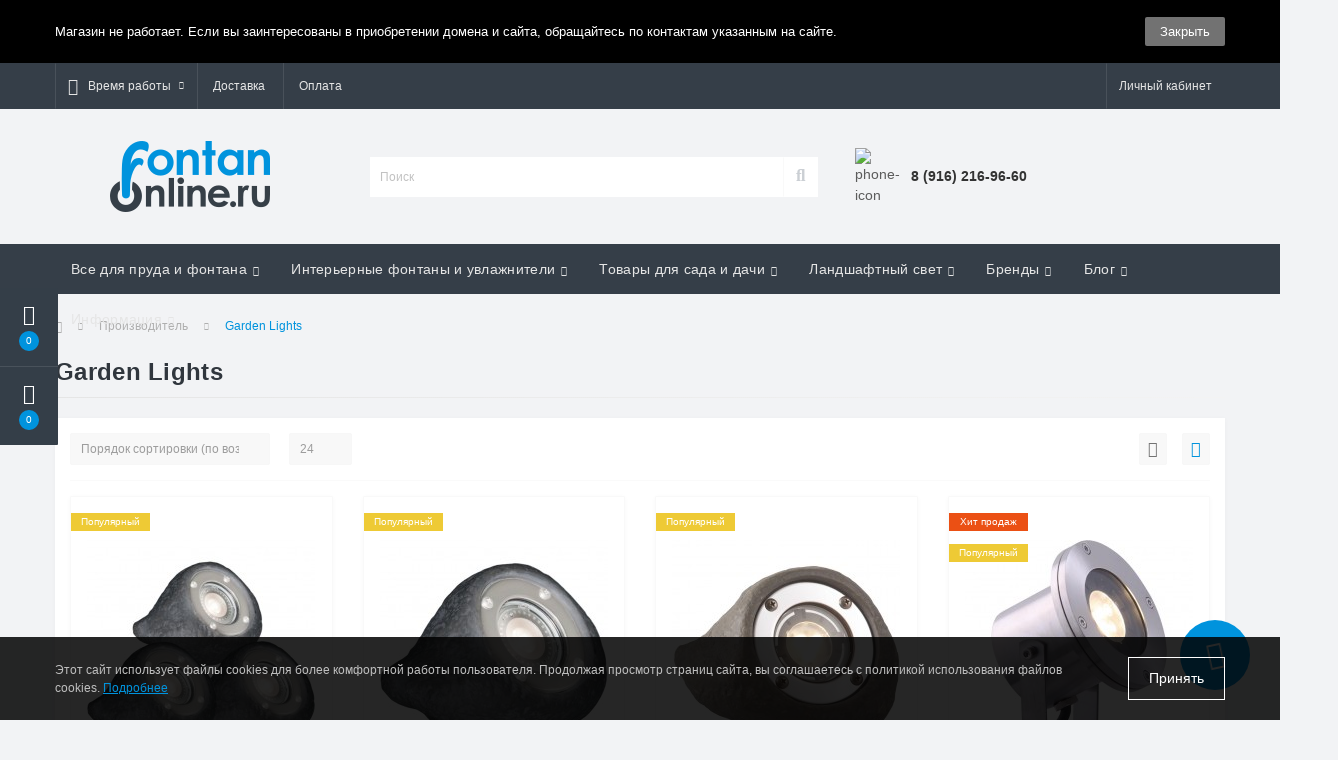

--- FILE ---
content_type: text/html; charset=utf-8
request_url: https://fontan-online.ru/gardenlights
body_size: 13177
content:
<!DOCTYPE html>
<!--[if IE]><![endif]-->
<!--[if IE 8 ]><html dir="ltr" lang="ru" class="ie8"><![endif]-->
<!--[if IE 9 ]><html dir="ltr" lang="ru" class="ie9"><![endif]-->
<!--[if (gt IE 9)|!(IE)]><!-->
<html dir="ltr" lang="ru">
<!--<![endif]-->
<head>
<meta charset="UTF-8" />
<meta name="viewport" content="width=device-width, initial-scale=1, user-scalable=0">
<meta http-equiv="X-UA-Compatible" content="IE=edge">

            
            			
<title>Оборудование марки Garden Lights в магазине Фонтан Онлайн</title>

			
<base href="https://fontan-online.ru/" />
<meta name="description" content="Оборудование марки Garden Lights в интернет-магазине Фонтан Онлайн. Наш магазин - авторизованный дилер Garden Lights, на все оборудование распространяется официальная гарантия производителя. " />
<link href="min/cache/68f445a048891b1e1b396a0bd1a4e89c.css?v=2.1.7" rel="stylesheet" media="screen" />
<script src="min/cache/61bbf777abf9bc32b4349fe345dc3043.js?v=2.1.7"></script>
<script src="//api-maps.yandex.ru/2.1/?lang=ru_RU&ns=cdekymap"></script>
<link href="https://fontan-online.ru/gardenlights" rel="canonical" />
<link href="https://fontan-online.ru/gardenlights?page=2" rel="next" />
<link href="https://fontan-online.ru/image/catalog/fontan-online/favicon.png" rel="icon" />
<style>
																#oct-mm-banner15.oct-mm-banner {
									background: rgb(85, 86, 90);
								}
																								#oct-mm-banner15 .oct-mm-banner-title {
									color: rgb(255, 255, 255);
								}
																								#oct-mm-banner15 .oct-mm-banner-text {
									color: rgb(255, 255, 255);
								}
																								#oct-mm-banner15 .oct-mm-banner-button {
									background: rgb(102, 102, 102);									color: rgb(255, 255, 255);								}
																								#oct-mm-banner15 .oct-mm-banner-button:hover {
									background: rgb(0, 147, 221);									color: rgb(255, 255, 255);								}
																
																#oct-mm-banner17.oct-mm-banner {
									background: rgb(10, 129, 57);
								}
																								#oct-mm-banner17 .oct-mm-banner-title {
									color: rgb(255, 255, 255);
								}
																								#oct-mm-banner17 .oct-mm-banner-text {
									color: rgb(255, 255, 255);
								}
																								#oct-mm-banner17 .oct-mm-banner-button {
									background: rgb(102, 102, 102);									color: rgb(255, 255, 255);								}
																								#oct-mm-banner17 .oct-mm-banner-button:hover {
									background: rgb(0, 147, 221);									color: rgb(255, 255, 255);								}
																
										.us-module-stickers-sticker-stickers_popular {
						color:rgb(255, 255, 255);
						background:rgb(238, 202, 53);
					}
										.us-module-stickers-sticker-stickers_bestseller {
						color:rgb(255, 255, 255);
						background:rgb(235, 80, 20);
					}
									
			#oct-infobar {background:rgb(0, 0, 0);}
			.oct-infobar-text {color:rgb(255, 255, 255);}
			.oct-infobar-text a {color:rgb(252, 255, 223);}
			#oct-infobar-btn {background:rgb(114, 114, 114);color:rgb(255, 255, 255);}
			#oct-infobar-btn:hover {background:rgb(255, 255, 255);color:rgb(0, 0, 0);}
			</style></head>
<body class="top">

						<div class="oct-fixed-bar fixed-left">
								<div class="oct-fixed-bar-item oct-fixed-bar-wishlist">
					<a href="https://fontan-online.ru/index.php?route=account/wishlist" class="oct-fixed-bar-link" title="Список желаний"><i class="fas fa-heart"></i><span class="oct-fixed-bar-quantity oct-wishlist-quantity">0</span></a>
				</div>
												<div class="oct-fixed-bar-item oct-fixed-bar-compare">
					<a href="https://fontan-online.ru/index.php?route=product/compare" class="oct-fixed-bar-link" title="Список сравнения"><i class="fas fa-chart-bar"></i><span class="oct-fixed-bar-quantity oct-compare-quantity">0</span></a>
				</div>
											</div>
						
<div id="us_menu_mobile_box" class="d-lg-none">
	<div id="us_menu_mobile_title" class="modal-header">
		<span class="modal-title">Меню</span>
		<button id="us_menu_mobile_close" type="button" class="us-close">
			<span aria-hidden="true" class="us-modal-close-icon us-modal-close-left"></span>
			<span aria-hidden="true" class="us-modal-close-icon us-modal-close-right"></span>
		</button>
	</div>
	<div id="us_menu_mobile_content"></div>
</div>
<nav id="top">
  <div class="container d-flex h-100">
		<div id="us_menu_mobile_button" class="us-menu-mobile d-lg-none h-100">
			<img src="catalog/view/theme/oct_ultrastore/img/burger.svg" class="us-navbar-toggler" alt="" />
		</div>
	<div id="dropdown_menu_info" class="us-top-mobile-item us-top-mobile-item-info d-lg-none dropdown h-100">
			<img src="catalog/view/theme/oct_ultrastore/img/mobile-info.svg" class="us-navbar-info" alt="" />
		<div id="us_info_mobile" class="nav-dropdown-menu">
				<div class="modal-header">
			        <div class="modal-title">Информация</div>
			        <button id="us_info_mobile_close" type="button" class="us-close">
						<span aria-hidden="true" class="us-modal-close-icon us-modal-close-left"></span>
						<span aria-hidden="true" class="us-modal-close-icon us-modal-close-right"></span>
			        </button>
			    </div>
				<div class="nav-dropdown-menu-content">
										<ul class="list-unstyled mobile-information-box">
						<li class="mobile-info-title"><strong>Информация</strong></li>
												<li class="oct-menu-information-li"><a href="https://fontan-online.ru/dostavka" class="oct-menu-a">Доставка</a></li>
												<li class="oct-menu-information-li"><a href="https://fontan-online.ru/oplata" class="oct-menu-a">Оплата</a></li>
												<li class="oct-menu-information-li"><a href="https://fontan-online.ru/garantiya" class="oct-menu-a">Гарантия</a></li>
												<li class="oct-menu-information-li"><a href="https://fontan-online.ru/vozvrat-tovara" class="oct-menu-a">Возврат товара</a></li>
												<li class="oct-menu-information-li"><a href="https://fontan-online.ru/privacy" class="oct-menu-a">Политика конфиденциальности</a></li>
												<li class="oct-menu-information-li"><a href="https://fontan-online.ru/o-magazine" class="oct-menu-a">О магазине</a></li>
											</ul>
																														<ul class="list-unstyled mobile-information-box mobile-messengers-box">
						<li class="mobile-info-title"><strong>Мессенджеры:</strong></li>
																														<li><a rel="nofollow" href="https://api.whatsapp.com/send?phone=79162169660" target="_blank" class="us-fixed-contact-item d-flex align-items-center"><span class="us-fixed-contact-item-icon us-fixed-contact-whatsapp d-flex align-items-center justify-content-center"><i class="fab fa-whatsapp"></i></span><span>WhatsApp</span></a></li>
																	</ul>
														</div>
			</div>
		</div>
		<div id="top-left" class="mr-auto d-flex align-items-center">
									<div class="dropdown h-100">
			  	<a class="btn btn-shedule btn-link dropdown-toggle d-flex align-items-center h-100" href="javascript:;" role="button" id="dropdownMenu1" data-toggle="dropdown" aria-haspopup="true" aria-expanded="false"><i class="far fa-clock"></i> <span>Время работы</span> <i class="fas fa-chevron-down"></i></a>
				<ul class="dropdown-menu nav-dropdown-menu shedule-dropdown-menu" aria-labelledby="dropdownMenu1">
									    <li class="dropdown-item us-dropdown-item">магазин не работает</li>
				    				</ul>
			</div>
										<ul class="top-info-ul">
									<li><a href="/dostavka" class="btn-link btn-block h-100 hidden-xs">Доставка</a></li>
									<li><a href="/oplata" class="btn-link btn-block h-100 hidden-xs">Оплата</a></li>
								</ul>
					</div>
		<div id="top-links" class="nav ml-auto d-flex">
			
			 
			<div class="dropdown" id="us-account-dropdown">
								<a href="javascript:;" onclick="octPopupLogin();" title="Личный кабинет" class="btn btn-user btn-link btn-block h-100" role="button" aria-haspopup="true"><img src="catalog/view/theme/oct_ultrastore/img/user-mobile.svg" class="us-navbar-account" alt="" /><i class="far fa-user"></i> <span class="hidden-xs">Личный кабинет</span></a>
					        </div>
		</div>
		<a href="https://fontan-online.ru/index.php?route=account/wishlist" rel="nofollow" class="us-mobile-top-btn us-mobile-top-btn-wishlist d-lg-none h-100">
    <span class="us-mobile-top-btn-item">
		<img src="catalog/view/theme/oct_ultrastore/img/wishlist-mobile.svg" alt=""/>
		<span class="mobile-header-index oct-wishlist-quantity">0</span>
	</span>
</a>
<a href="https://fontan-online.ru/index.php?route=product/compare" rel="nofollow" class="us-mobile-top-btn us-mobile-top-btn-compare d-lg-none h-100">
    <span class="us-mobile-top-btn-item">
		<img src="catalog/view/theme/oct_ultrastore/img/compare-mobile.svg" alt=""/>
		<span class="mobile-header-index oct-compare-quantity">0</span>
	</span>
</a>
<a href="https://fontan-online.ru/index.php?route=checkout/cart" id="us_cart_mobile" class="us-mobile-top-btn us-mobile-top-btn-cart d-lg-none h-100">
    <span class="us-mobile-top-btn-item">
        <img src="catalog/view/theme/oct_ultrastore/img/cart-mobile.svg" alt=""/>
        <span id="mobile_cart_index" class="mobile-header-index">0</span>
    </span>
</a>

	</div>
</nav>
<header>
  <div class="container">
    <div class="row align-items-center">
    	<div id="logo" class="col-6 col-lg-3 col-md-3 us-logo-box text-center">
												<a href="https://fontan-online.ru/">
						<img src="https://fontan-online.ru/image/catalog/fontan-online/logo_2020.png" title="Фонтан Онлайн" alt="Фонтан Онлайн" class="us-logo-img" />
					</a>
									</div>
		<div class="col-12 col-lg-5 col-md-6 us-search-box"><div id="search" class="input-group header-input-group">
	<input type="text" id="input_search" name="search" value="" placeholder="Поиск" class="input-lg h-100 header-input" />
	<button type="button"  id="oct-search-button" class="btn btn-search header-btn-search h-100"><i class="fa fa-search"></i></button>
	<div id="us_livesearch_close" onclick="clearLiveSearch();" class="d-lg-none"><i class="fas fa-times"></i></div>
	<div id="us_livesearch"></div>
</div>

<script>
function clearLiveSearch() {
	$('#us_livesearch_close').removeClass('visible');
	$('#us_livesearch').removeClass('expanded');
	$('#us_livesearch').html('');
	$('#input_search').val('');
}

$(document).ready(function() {
	let timer, delay = 500;

	$('#input_search').keyup(function(event) {

	    switch(event.keyCode) {
			case 37:
			case 39:
			case 38:
			case 40:
				return;
			case 27:
				clearLiveSearch();
				$('#us_overlay').removeClass('active');
				return;
		}

	    clearTimeout(timer);

	    timer = setTimeout(function() {
	        let value = $('header #search input[name=\'search\']').val();

			if (value.length >= 2) {
				let key = encodeURIComponent(value);
				octsearch.search(key, 'desktop');
			} else if (value.length === 0) {
				clearLiveSearch();
			}

	    }, delay );
	});
});

let octsearch = {
	'search': function(key, type) {
		$.ajax({
			url: 'index.php?route=octemplates/module/oct_live_search',
			type: 'post',
			data: 'key=' + key,
			dataType: 'html',
			cache: false,
			success: function(data) {
				$('#us_livesearch').html(data).addClass('expanded');

				if(data = data.match(/livesearch/g)) {
					$('#us_livesearch_close').addClass('visible');
					$('#us_overlay').addClass('active');
				} else {
					$('#us_livesearch_close').removeClass('visible');
					$('#us_overlay').removeClass('active');
				}
			}
		});
	}
}
</script>
</div>
				<div class="col-6 col-lg-2 col-md-3 us-phone-box d-flex align-items-center">
			<div class="us-phone-img">
				<img src="catalog/view/theme/oct_ultrastore/img/pnone-icon.svg" alt="phone-icon">
			</div>
			<div class="us-phone-content">
								<a class="btn top-phone-btn" href="tel:89162169660" role="button" id="us-phones-dropdown"><span>8 (916) 216-96-60</span></a>
				
						
			</div>
		</div>
				<div id="cart" class="col-lg-2 us-cart-box d-flex align-items-center justify-content-end">
		<button type="button" class="us-cart-img" onclick="location = 'https://fontan-online.ru/index.php?route=checkout/cart';">
			<img src="catalog/view/theme/oct_ultrastore/img/cart-icon.svg" alt="cart-icon">
		<span class="header-cart-index">0</span>
	</button>
	<div class="us-cart-content">
		<p class="us-cart-text">
			0 р.
		</p>
		<a href="https://fontan-online.ru/index.php?route=checkout/checkout" class="us-cart-link">
			Оформить заказ
		</a>
	</div>
</div>
    </div>
  </div>
</header>
<div class="menu-row sticky-top">
	<div class="container">
		<div class="row">
						<div id="oct-megamenu-box" class="col-lg-12">
		<nav id="oct-megamenu" class="navbar">
			<ul class="nav navbar-nav flex-row">
																								<li class="oct-mm-link">
						<a href="/prudy-i-fontany" >Все для пруда и фонтана<i class="fas fa-chevron-down"></i></a>
						<div class="oct-mm-dropdown oct-mm-full-width">
							<div class="row">
								<div class="col-lg-12">
																		<div class="row">
																																<div class="oct-mm-hassubchild col-lg-2 d-flex flex-column">
												<a class="oct-mm-parent-link d-flex flex-column oct-mm-brands-link" href="https://fontan-online.ru/nasosy">
																								<img src="https://fontan-online.ru/image/cache/catalog/category/nasosy-100x100.jpg" alt="Насосы" title="Насосы" class="oct-mm-parent-img oct-mm-parent-img-full-width" />
																								<span class="oct-mm-parent-title oct-mm-parent-title-light text-center">Насосы</span>
												</a>
																							</div>
																						<div class="oct-mm-hassubchild col-lg-2 d-flex flex-column">
												<a class="oct-mm-parent-link d-flex flex-column oct-mm-brands-link" href="https://fontan-online.ru/plavayuschie-fontani">
																								<img src="https://fontan-online.ru/image/cache/catalog/category/plavayuschie_fontany-100x100.jpg" alt="Плавающие фонтаны" title="Плавающие фонтаны" class="oct-mm-parent-img oct-mm-parent-img-full-width" />
																								<span class="oct-mm-parent-title oct-mm-parent-title-light text-center">Плавающие фонтаны</span>
												</a>
																							</div>
																						<div class="oct-mm-hassubchild col-lg-2 d-flex flex-column">
												<a class="oct-mm-parent-link d-flex flex-column oct-mm-brands-link" href="https://fontan-online.ru/fontannie-nasadki">
																								<img src="https://fontan-online.ru/image/cache/catalog/category/nasadky-100x100.jpg" alt="Фонтанные насадки" title="Фонтанные насадки" class="oct-mm-parent-img oct-mm-parent-img-full-width" />
																								<span class="oct-mm-parent-title oct-mm-parent-title-light text-center">Фонтанные насадки</span>
												</a>
																							</div>
																						<div class="oct-mm-hassubchild col-lg-2 d-flex flex-column">
												<a class="oct-mm-parent-link d-flex flex-column oct-mm-brands-link" href="https://fontan-online.ru/izlivi">
																								<img src="https://fontan-online.ru/image/cache/catalog/category/izlivy-100x100.jpg" alt="Изливы для водопадов" title="Изливы для водопадов" class="oct-mm-parent-img oct-mm-parent-img-full-width" />
																								<span class="oct-mm-parent-title oct-mm-parent-title-light text-center">Изливы для водопадов</span>
												</a>
																							</div>
																						<div class="oct-mm-hassubchild col-lg-2 d-flex flex-column">
												<a class="oct-mm-parent-link d-flex flex-column oct-mm-brands-link" href="https://fontan-online.ru/fontannie-komplekti">
																								<img src="https://fontan-online.ru/image/cache/catalog/category/fontannie_komplekty-100x100.jpg" alt="Фонтанные комплекты" title="Фонтанные комплекты" class="oct-mm-parent-img oct-mm-parent-img-full-width" />
																								<span class="oct-mm-parent-title oct-mm-parent-title-light text-center">Фонтанные комплекты</span>
												</a>
																							</div>
																						<div class="oct-mm-hassubchild col-lg-2 d-flex flex-column">
												<a class="oct-mm-parent-link d-flex flex-column oct-mm-brands-link" href="https://fontan-online.ru/generatori-tumana">
																								<img src="https://fontan-online.ru/image/cache/catalog/category/generatory_tumana-100x100.jpg" alt="Генераторы тумана" title="Генераторы тумана" class="oct-mm-parent-img oct-mm-parent-img-full-width" />
																								<span class="oct-mm-parent-title oct-mm-parent-title-light text-center">Генераторы тумана</span>
												</a>
																							</div>
																																											<div class="oct-mm-hassubchild col-lg-2 d-flex flex-column">
												<a class="oct-mm-parent-link d-flex flex-column oct-mm-brands-link" href="https://fontan-online.ru/filtri">
																								<img src="https://fontan-online.ru/image/cache/catalog/category/filtry-100x100.jpg" alt="Фильтры" title="Фильтры" class="oct-mm-parent-img oct-mm-parent-img-full-width" />
																								<span class="oct-mm-parent-title oct-mm-parent-title-light text-center">Фильтры</span>
												</a>
																							</div>
																						<div class="oct-mm-hassubchild col-lg-2 d-flex flex-column">
												<a class="oct-mm-parent-link d-flex flex-column oct-mm-brands-link" href="https://fontan-online.ru/uf-lampi">
																								<img src="https://fontan-online.ru/image/cache/catalog/category/uf-lampi-100x100.jpg" alt="УФ-лампы" title="УФ-лампы" class="oct-mm-parent-img oct-mm-parent-img-full-width" />
																								<span class="oct-mm-parent-title oct-mm-parent-title-light text-center">УФ-лампы</span>
												</a>
																							</div>
																						<div class="oct-mm-hassubchild col-lg-2 d-flex flex-column">
												<a class="oct-mm-parent-link d-flex flex-column oct-mm-brands-link" href="https://fontan-online.ru/skimmeri">
																								<img src="https://fontan-online.ru/image/cache/catalog/category/skimmery-100x100.jpg" alt="Скиммеры" title="Скиммеры" class="oct-mm-parent-img oct-mm-parent-img-full-width" />
																								<span class="oct-mm-parent-title oct-mm-parent-title-light text-center">Скиммеры</span>
												</a>
																							</div>
																						<div class="oct-mm-hassubchild col-lg-2 d-flex flex-column">
												<a class="oct-mm-parent-link d-flex flex-column oct-mm-brands-link" href="https://fontan-online.ru/aeratori">
																								<img src="https://fontan-online.ru/image/cache/catalog/category/aeratory-100x100.jpg" alt="Аэраторы" title="Аэраторы" class="oct-mm-parent-img oct-mm-parent-img-full-width" />
																								<span class="oct-mm-parent-title oct-mm-parent-title-light text-center">Аэраторы</span>
												</a>
																							</div>
																						<div class="oct-mm-hassubchild col-lg-2 d-flex flex-column">
												<a class="oct-mm-parent-link d-flex flex-column oct-mm-brands-link" href="https://fontan-online.ru/pilesosi-dlya-vodoemov">
																								<img src="https://fontan-online.ru/image/cache/catalog/category/pilesosy-100x100.jpg" alt="Пылесосы для бассейнов и прудов" title="Пылесосы для бассейнов и прудов" class="oct-mm-parent-img oct-mm-parent-img-full-width" />
																								<span class="oct-mm-parent-title oct-mm-parent-title-light text-center">Пылесосы для бассейнов и прудов</span>
												</a>
																							</div>
																						<div class="oct-mm-hassubchild col-lg-2 d-flex flex-column">
												<a class="oct-mm-parent-link d-flex flex-column oct-mm-brands-link" href="https://fontan-online.ru/zashchita-ot-zamerzaniya">
																								<img src="https://fontan-online.ru/image/cache/catalog/category/zachita_ot_moroza-100x100.jpg" alt=" Защита от замерзания" title=" Защита от замерзания" class="oct-mm-parent-img oct-mm-parent-img-full-width" />
																								<span class="oct-mm-parent-title oct-mm-parent-title-light text-center"> Защита от замерзания</span>
												</a>
																							</div>
																																											<div class="oct-mm-hassubchild col-lg-2 d-flex flex-column">
												<a class="oct-mm-parent-link d-flex flex-column oct-mm-brands-link" href="https://fontan-online.ru/biopreparati">
																								<img src="https://fontan-online.ru/image/cache/catalog/category/biopreparaty-100x100.jpg" alt="Биопрепараты" title="Биопрепараты" class="oct-mm-parent-img oct-mm-parent-img-full-width" />
																								<span class="oct-mm-parent-title oct-mm-parent-title-light text-center">Биопрепараты</span>
												</a>
																							</div>
																						<div class="oct-mm-hassubchild col-lg-2 d-flex flex-column">
												<a class="oct-mm-parent-link d-flex flex-column oct-mm-brands-link" href="https://fontan-online.ru/svet-i-elektrika-dlya-prudov-i-fontanov">
																								<img src="https://fontan-online.ru/image/cache/catalog/category/svet-i-elektrika2-100x100.jpg" alt="Свет и электрика для прудов и фонтанов" title="Свет и электрика для прудов и фонтанов" class="oct-mm-parent-img oct-mm-parent-img-full-width" />
																								<span class="oct-mm-parent-title oct-mm-parent-title-light text-center">Свет и электрика для прудов и фонтанов</span>
												</a>
																							</div>
																						<div class="oct-mm-hassubchild col-lg-2 d-flex flex-column">
												<a class="oct-mm-parent-link d-flex flex-column oct-mm-brands-link" href="https://fontan-online.ru/stroitelstvo-i-oformlenie-vodoema">
																								<img src="https://fontan-online.ru/image/cache/catalog/category/stroitelstvo-i-oformlenie2-100x100.jpg" alt="Строительство и оформление водоема" title="Строительство и оформление водоема" class="oct-mm-parent-img oct-mm-parent-img-full-width" />
																								<span class="oct-mm-parent-title oct-mm-parent-title-light text-center">Строительство и оформление водоема</span>
												</a>
																							</div>
																						<div class="oct-mm-hassubchild col-lg-2 d-flex flex-column">
												<a class="oct-mm-parent-link d-flex flex-column oct-mm-brands-link" href="https://fontan-online.ru/sachki-shchyotki-uhod-za-prudom">
																								<img src="https://fontan-online.ru/image/cache/catalog/category/sachki-100x100.jpg" alt="Сачки, щётки, уход за прудом" title="Сачки, щётки, уход за прудом" class="oct-mm-parent-img oct-mm-parent-img-full-width" />
																								<span class="oct-mm-parent-title oct-mm-parent-title-light text-center">Сачки, щётки, уход за прудом</span>
												</a>
																							</div>
																						<div class="oct-mm-hassubchild col-lg-2 d-flex flex-column">
												<a class="oct-mm-parent-link d-flex flex-column oct-mm-brands-link" href="https://fontan-online.ru/zapchasti">
																								<img src="https://fontan-online.ru/image/cache/catalog/category/zapchasti-100x100.jpg" alt="Запчасти" title="Запчасти" class="oct-mm-parent-img oct-mm-parent-img-full-width" />
																								<span class="oct-mm-parent-title oct-mm-parent-title-light text-center">Запчасти</span>
												</a>
																							</div>
																														</div>
								</div>
															</div>
						</div>
					</li>
																																																																<li class="oct-mm-link">
						<a href="/interiernie-fontani-i-uvlazhniteli" >Интерьерные фонтаны и увлажнители<i class="fas fa-chevron-down"></i></a>
						<div class="oct-mm-dropdown oct-mm-full-width">
							<div class="row">
								<div class="col-lg-8">
																		<div class="row">
																																<div class="oct-mm-hassubchild col-lg-3 d-flex flex-column">
												<a class="oct-mm-parent-link d-flex flex-column oct-mm-brands-link" href="https://fontan-online.ru/nastolnie-fontani">
																								<img src="https://fontan-online.ru/image/cache/catalog/category/nastolnye_fontany-100x100.jpg" alt=" Настольные фонтаны" title=" Настольные фонтаны" class="oct-mm-parent-img oct-mm-parent-img-full-width" />
																								<span class="oct-mm-parent-title oct-mm-parent-title-light text-center"> Настольные фонтаны</span>
												</a>
																							</div>
																						<div class="oct-mm-hassubchild col-lg-3 d-flex flex-column">
												<a class="oct-mm-parent-link d-flex flex-column oct-mm-brands-link" href="https://fontan-online.ru/napolnye-fontany">
																								<img src="https://fontan-online.ru/image/cache/catalog/category/napolnye_fontany-100x100.jpg" alt="Напольные фонтаны" title="Напольные фонтаны" class="oct-mm-parent-img oct-mm-parent-img-full-width" />
																								<span class="oct-mm-parent-title oct-mm-parent-title-light text-center">Напольные фонтаны</span>
												</a>
																							</div>
																						<div class="oct-mm-hassubchild col-lg-3 d-flex flex-column">
												<a class="oct-mm-parent-link d-flex flex-column oct-mm-brands-link" href="https://fontan-online.ru/vodopady-dlya-doma">
																								<img src="https://fontan-online.ru/image/cache/catalog/category/pristennye_vodopady-100x100.jpg" alt="Пристенные водопады" title="Пристенные водопады" class="oct-mm-parent-img oct-mm-parent-img-full-width" />
																								<span class="oct-mm-parent-title oct-mm-parent-title-light text-center">Пристенные водопады</span>
												</a>
																							</div>
																														</div>
								</div>
																<div class="col-lg-4">
									<div id="oct-mm-banner15" class="oct-mm-banner">
										<div class="oct-mm-banner-title">Фонтан &quot;Лотос&quot;</div>
																				<div class="oct-mm-banner-img">
											<img src="https://fontan-online.ru/image/catalog/banners/banner_fontan-lotos.png" alt="Фонтан &quot;Лотос&quot;" />
										</div>
																				<div class="oct-mm-banner-text">Современная классика!</div>
										<a href="/index.php?route=product/search&amp;search=%D0%BB%D0%BE%D1%82%D0%BE%D1%81" class="oct-mm-banner-button">Подобрать</a>
									</div>
								</div>
								
															</div>
						</div>
					</li>
																																																																					<li class="oct-mm-link">
						<a href="/sad-i-dacha" >Товары для сада и дачи<i class="fas fa-chevron-down"></i></a>
						<div class="oct-mm-dropdown oct-mm-full-width">
							<div class="row">
								<div class="col-lg-8">
																		<div class="row">
																																<div class="oct-mm-hassubchild col-lg-3 d-flex flex-column">
												<a class="oct-mm-parent-link d-flex flex-column oct-mm-brands-link" href="https://fontan-online.ru/sadovie-opriskivateli">
																								<img src="https://fontan-online.ru/image/cache/catalog/category/sadovye-opryskivatelii-100x100.jpg" alt="Садовые опрыскиватели" title="Садовые опрыскиватели" class="oct-mm-parent-img oct-mm-parent-img-full-width" />
																								<span class="oct-mm-parent-title oct-mm-parent-title-light text-center">Садовые опрыскиватели</span>
												</a>
																							</div>
																						<div class="oct-mm-hassubchild col-lg-3 d-flex flex-column">
												<a class="oct-mm-parent-link d-flex flex-column oct-mm-brands-link" href="https://fontan-online.ru/sadovie-kolonki">
																								<img src="https://fontan-online.ru/image/cache/catalog/category/sadovye-kolonki-100x100.jpg" alt="Садовые колонки" title="Садовые колонки" class="oct-mm-parent-img oct-mm-parent-img-full-width" />
																								<span class="oct-mm-parent-title oct-mm-parent-title-light text-center">Садовые колонки</span>
												</a>
																							</div>
																														</div>
								</div>
																<div class="col-lg-4">
									<div id="oct-mm-banner17" class="oct-mm-banner">
										<div class="oct-mm-banner-title">Колонка садовая GLQ 218</div>
																				<div class="oct-mm-banner-img">
											<img src="https://fontan-online.ru/image/catalog/banners/banner_kolonka-218.png" alt="Колонка садовая GLQ 218" />
										</div>
																				<div class="oct-mm-banner-text">Хит продаж! Количество ограничено.</div>
										<a href="/index.php?route=product/search&amp;search=glq%20218" class="oct-mm-banner-button">Купить</a>
									</div>
								</div>
								
															</div>
						</div>
					</li>
																																																																					<li class="oct-mm-link">
						<a href="/landshaftniy-svet-i-elektrika" >Ландшафтный свет<i class="fas fa-chevron-down"></i></a>
						<div class="oct-mm-dropdown oct-mm-full-width">
							<div class="row">
								<div class="col-lg-12">
																		<div class="row">
																																<div class="oct-mm-hassubchild col-lg-2 d-flex flex-column">
												<a class="oct-mm-parent-link d-flex flex-column oct-mm-brands-link" href="https://fontan-online.ru/nazemnye-svetilniki">
																								<img src="https://fontan-online.ru/image/cache/catalog/category/landshaftnyi-svet_nazemnye-100x100.jpg" alt="Наземные светильники" title="Наземные светильники" class="oct-mm-parent-img oct-mm-parent-img-full-width" />
																								<span class="oct-mm-parent-title oct-mm-parent-title-light text-center">Наземные светильники</span>
												</a>
																							</div>
																						<div class="oct-mm-hassubchild col-lg-2 d-flex flex-column">
												<a class="oct-mm-parent-link d-flex flex-column oct-mm-brands-link" href="https://fontan-online.ru/tochechnye-svetilniki">
																								<img src="https://fontan-online.ru/image/cache/catalog/category/landshaftnyi-svet_tochechnye-100x100.jpg" alt="Точечные светильники" title="Точечные светильники" class="oct-mm-parent-img oct-mm-parent-img-full-width" />
																								<span class="oct-mm-parent-title oct-mm-parent-title-light text-center">Точечные светильники</span>
												</a>
																							</div>
																						<div class="oct-mm-hassubchild col-lg-2 d-flex flex-column">
												<a class="oct-mm-parent-link d-flex flex-column oct-mm-brands-link" href="https://fontan-online.ru/dekorativnye-svetilniki">
																								<img src="https://fontan-online.ru/image/cache/catalog/category/landshaftnyi-svet_dekorativnye-100x100.jpg" alt="Декоративные светильники" title="Декоративные светильники" class="oct-mm-parent-img oct-mm-parent-img-full-width" />
																								<span class="oct-mm-parent-title oct-mm-parent-title-light text-center">Декоративные светильники</span>
												</a>
																							</div>
																						<div class="oct-mm-hassubchild col-lg-2 d-flex flex-column">
												<a class="oct-mm-parent-link d-flex flex-column oct-mm-brands-link" href="https://fontan-online.ru/nastennye-svetilniki">
																								<img src="https://fontan-online.ru/image/cache/catalog/category/landshaftnyi-svet_nastennye-100x100.jpg" alt="Настенные светильники" title="Настенные светильники" class="oct-mm-parent-img oct-mm-parent-img-full-width" />
																								<span class="oct-mm-parent-title oct-mm-parent-title-light text-center">Настенные светильники</span>
												</a>
																							</div>
																														</div>
								</div>
															</div>
						</div>
					</li>
																																																																<li class="oct-mm-link">
						<a href="/brands" >Бренды<i class="fas fa-chevron-down"></i></a>
						<div class="oct-mm-dropdown oct-mm-full-width oct-mm-brands-dropdown">
							<div class="row">
																<div class="oct-mm-hassubchild col-lg-2 d-flex flex-column">
									<a class="oct-mm-parent-link oct-mm-brands-link d-flex flex-column" href="https://fontan-online.ru/auga">
																		<img src="https://fontan-online.ru/image/cache/catalog/Brands/BrandLogo_Auga-100x100.jpg" alt="AUGA" title="AUGA" class="oct-mm-parent-img oct-mm-img-transition" />
																		<span class="oct-mm-parent-title oct-mm-parent-title-light flex-grow-1 text-center">AUGA</span>
									</a>
								</div>
																<div class="oct-mm-hassubchild col-lg-2 d-flex flex-column">
									<a class="oct-mm-parent-link oct-mm-brands-link d-flex flex-column" href="https://fontan-online.ru/airmax">
																		<img src="https://fontan-online.ru/image/cache/catalog/Brands/BrandLogo_Airmax-100x100.jpg" alt="Airmax" title="Airmax" class="oct-mm-parent-img oct-mm-img-transition" />
																		<span class="oct-mm-parent-title oct-mm-parent-title-light flex-grow-1 text-center">Airmax</span>
									</a>
								</div>
																<div class="oct-mm-hassubchild col-lg-2 d-flex flex-column">
									<a class="oct-mm-parent-link oct-mm-brands-link d-flex flex-column" href="https://fontan-online.ru/aqua-tech">
																		<img src="https://fontan-online.ru/image/cache/catalog/Brands/BrandLogo_Aqua-Tech-100x100.jpg" alt="Aqua-tech" title="Aqua-tech" class="oct-mm-parent-img oct-mm-img-transition" />
																		<span class="oct-mm-parent-title oct-mm-parent-title-light flex-grow-1 text-center">Aqua-tech</span>
									</a>
								</div>
																<div class="oct-mm-hassubchild col-lg-2 d-flex flex-column">
									<a class="oct-mm-parent-link oct-mm-brands-link d-flex flex-column" href="https://fontan-online.ru/aquaforte">
																		<img src="https://fontan-online.ru/image/cache/catalog/Brands/BrandLogo_AquaForte-100x100.jpg" alt="AquaForte" title="AquaForte" class="oct-mm-parent-img oct-mm-img-transition" />
																		<span class="oct-mm-parent-title oct-mm-parent-title-light flex-grow-1 text-center">AquaForte</span>
									</a>
								</div>
																<div class="oct-mm-hassubchild col-lg-2 d-flex flex-column">
									<a class="oct-mm-parent-link oct-mm-brands-link d-flex flex-column" href="https://fontan-online.ru/aquascape">
																		<img src="https://fontan-online.ru/image/cache/catalog/Brands/BrandLogo_AquaScape-100x100.jpg" alt="AquaScape" title="AquaScape" class="oct-mm-parent-img oct-mm-img-transition" />
																		<span class="oct-mm-parent-title oct-mm-parent-title-light flex-grow-1 text-center">AquaScape</span>
									</a>
								</div>
																<div class="oct-mm-hassubchild col-lg-2 d-flex flex-column">
									<a class="oct-mm-parent-link oct-mm-brands-link d-flex flex-column" href="https://fontan-online.ru/ebara">
																		<img src="https://fontan-online.ru/image/cache/catalog/Brands/BrandLogo_Ebara-100x100.jpg" alt="EBARA" title="EBARA" class="oct-mm-parent-img oct-mm-img-transition" />
																		<span class="oct-mm-parent-title oct-mm-parent-title-light flex-grow-1 text-center">EBARA</span>
									</a>
								</div>
																<div class="oct-mm-hassubchild col-lg-2 d-flex flex-column">
									<a class="oct-mm-parent-link oct-mm-brands-link d-flex flex-column" href="https://fontan-online.ru/firestone">
																		<img src="https://fontan-online.ru/image/cache/catalog/Brands/BrandLogo_Firestone-100x100.jpg" alt="Firestone" title="Firestone" class="oct-mm-parent-img oct-mm-img-transition" />
																		<span class="oct-mm-parent-title oct-mm-parent-title-light flex-grow-1 text-center">Firestone</span>
									</a>
								</div>
																<div class="oct-mm-hassubchild col-lg-2 d-flex flex-column">
									<a class="oct-mm-parent-link oct-mm-brands-link d-flex flex-column" href="https://fontan-online.ru/fitt">
																		<img src="https://fontan-online.ru/image/cache/catalog/Brands/BrandLogo_Fitt-100x100.jpg" alt="Fitt" title="Fitt" class="oct-mm-parent-img oct-mm-img-transition" />
																		<span class="oct-mm-parent-title oct-mm-parent-title-light flex-grow-1 text-center">Fitt</span>
									</a>
								</div>
																<div class="oct-mm-hassubchild col-lg-2 d-flex flex-column">
									<a class="oct-mm-parent-link oct-mm-brands-link d-flex flex-column" href="https://fontan-online.ru/fontana">
																		<img src="https://fontan-online.ru/image/cache/catalog/Brands/BrandLogo_Fontana-100x100.jpg" alt="Fontana" title="Fontana" class="oct-mm-parent-img oct-mm-img-transition" />
																		<span class="oct-mm-parent-title oct-mm-parent-title-light flex-grow-1 text-center">Fontana</span>
									</a>
								</div>
																<div class="oct-mm-hassubchild col-lg-2 d-flex flex-column">
									<a class="oct-mm-parent-link oct-mm-brands-link d-flex flex-column" href="https://fontan-online.ru/glq">
																		<img src="https://fontan-online.ru/image/cache/catalog/Brands/BrandLogo_GLQ-100x100.jpg" alt="GLQ" title="GLQ" class="oct-mm-parent-img oct-mm-img-transition" />
																		<span class="oct-mm-parent-title oct-mm-parent-title-light flex-grow-1 text-center">GLQ</span>
									</a>
								</div>
																<div class="oct-mm-hassubchild col-lg-2 d-flex flex-column">
									<a class="oct-mm-parent-link oct-mm-brands-link d-flex flex-column" href="https://fontan-online.ru/gardenlights">
																		<img src="https://fontan-online.ru/image/cache/catalog/Brands/BrandLogo_GardenLights-100x100.jpg" alt="Garden Lights" title="Garden Lights" class="oct-mm-parent-img oct-mm-img-transition" />
																		<span class="oct-mm-parent-title oct-mm-parent-title-light flex-grow-1 text-center">Garden Lights</span>
									</a>
								</div>
																<div class="oct-mm-hassubchild col-lg-2 d-flex flex-column">
									<a class="oct-mm-parent-link oct-mm-brands-link d-flex flex-column" href="https://fontan-online.ru/genesis">
																		<img src="https://fontan-online.ru/image/cache/catalog/Brands/BrandLogo_Genesis-100x100.jpg" alt="Genesis" title="Genesis" class="oct-mm-parent-img oct-mm-img-transition" />
																		<span class="oct-mm-parent-title oct-mm-parent-title-light flex-grow-1 text-center">Genesis</span>
									</a>
								</div>
																<div class="oct-mm-hassubchild col-lg-2 d-flex flex-column">
									<a class="oct-mm-parent-link oct-mm-brands-link d-flex flex-column" href="https://fontan-online.ru/jebao">
																		<img src="https://fontan-online.ru/image/cache/catalog/Brands/BrandLogo_Jebao-100x100.jpg" alt="Jebao" title="Jebao" class="oct-mm-parent-img oct-mm-img-transition" />
																		<span class="oct-mm-parent-title oct-mm-parent-title-light flex-grow-1 text-center">Jebao</span>
									</a>
								</div>
																<div class="oct-mm-hassubchild col-lg-2 d-flex flex-column">
									<a class="oct-mm-parent-link oct-mm-brands-link d-flex flex-column" href="https://fontan-online.ru/lifetech">
																		<img src="https://fontan-online.ru/image/cache/catalog/Brands/BrandLogo_Lifetech-100x100.jpg" alt="Lifetech" title="Lifetech" class="oct-mm-parent-img oct-mm-img-transition" />
																		<span class="oct-mm-parent-title oct-mm-parent-title-light flex-grow-1 text-center">Lifetech</span>
									</a>
								</div>
																<div class="oct-mm-hassubchild col-lg-2 d-flex flex-column">
									<a class="oct-mm-parent-link oct-mm-brands-link d-flex flex-column" href="https://fontan-online.ru/lightpro">
																		<img src="https://fontan-online.ru/image/cache/catalog/Brands/BrandLogo_Lightpro-100x100.jpg" alt="Lightpro" title="Lightpro" class="oct-mm-parent-img oct-mm-img-transition" />
																		<span class="oct-mm-parent-title oct-mm-parent-title-light flex-grow-1 text-center">Lightpro</span>
									</a>
								</div>
																<div class="oct-mm-hassubchild col-lg-2 d-flex flex-column">
									<a class="oct-mm-parent-link oct-mm-brands-link d-flex flex-column" href="https://fontan-online.ru/messner">
																		<img src="https://fontan-online.ru/image/cache/catalog/Brands/BrandLogo_Messner-100x100.jpg" alt="MESSNER" title="MESSNER" class="oct-mm-parent-img oct-mm-img-transition" />
																		<span class="oct-mm-parent-title oct-mm-parent-title-light flex-grow-1 text-center">MESSNER</span>
									</a>
								</div>
																<div class="oct-mm-hassubchild col-lg-2 d-flex flex-column">
									<a class="oct-mm-parent-link oct-mm-brands-link d-flex flex-column" href="https://fontan-online.ru/oase">
																		<img src="https://fontan-online.ru/image/cache/catalog/Brands/BrandLogo_Oase_new-100x100.jpg" alt="OASE" title="OASE" class="oct-mm-parent-img oct-mm-img-transition" />
																		<span class="oct-mm-parent-title oct-mm-parent-title-light flex-grow-1 text-center">OASE</span>
									</a>
								</div>
																<div class="oct-mm-hassubchild col-lg-2 d-flex flex-column">
									<a class="oct-mm-parent-link oct-mm-brands-link d-flex flex-column" href="https://fontan-online.ru/pond-technics">
																		<img src="https://fontan-online.ru/image/cache/catalog/Brands/BrandLogo_Pondtechnics-100x100.jpg" alt="Pond Technics" title="Pond Technics" class="oct-mm-parent-img oct-mm-img-transition" />
																		<span class="oct-mm-parent-title oct-mm-parent-title-light flex-grow-1 text-center">Pond Technics</span>
									</a>
								</div>
																<div class="oct-mm-hassubchild col-lg-2 d-flex flex-column">
									<a class="oct-mm-parent-link oct-mm-brands-link d-flex flex-column" href="https://fontan-online.ru/pondtech">
																		<img src="https://fontan-online.ru/image/cache/catalog/Brands/BrandLogo_Pondtech-100x100.jpg" alt="Pondtech" title="Pondtech" class="oct-mm-parent-img oct-mm-img-transition" />
																		<span class="oct-mm-parent-title oct-mm-parent-title-light flex-grow-1 text-center">Pondtech</span>
									</a>
								</div>
																<div class="oct-mm-hassubchild col-lg-2 d-flex flex-column">
									<a class="oct-mm-parent-link oct-mm-brands-link d-flex flex-column" href="https://fontan-online.ru/pontec">
																		<img src="https://fontan-online.ru/image/cache/catalog/Brands/BrandLogo_Pontec-100x100.jpg" alt="Pontec" title="Pontec" class="oct-mm-parent-img oct-mm-img-transition" />
																		<span class="oct-mm-parent-title oct-mm-parent-title-light flex-grow-1 text-center">Pontec</span>
									</a>
								</div>
																<div class="oct-mm-hassubchild col-lg-2 d-flex flex-column">
									<a class="oct-mm-parent-link oct-mm-brands-link d-flex flex-column" href="https://fontan-online.ru/sunsun">
																		<img src="https://fontan-online.ru/image/cache/catalog/Brands/BrandLogo_Sunsun-100x100.jpg" alt="SUNSUN" title="SUNSUN" class="oct-mm-parent-img oct-mm-img-transition" />
																		<span class="oct-mm-parent-title oct-mm-parent-title-light flex-grow-1 text-center">SUNSUN</span>
									</a>
								</div>
																<div class="oct-mm-hassubchild col-lg-2 d-flex flex-column">
									<a class="oct-mm-parent-link oct-mm-brands-link d-flex flex-column" href="https://fontan-online.ru/safe-rain">
																		<img src="https://fontan-online.ru/image/cache/catalog/Brands/BrandLogo_Safe_Rain-100x100.jpg" alt="Safe Rain" title="Safe Rain" class="oct-mm-parent-img oct-mm-img-transition" />
																		<span class="oct-mm-parent-title oct-mm-parent-title-light flex-grow-1 text-center">Safe Rain</span>
									</a>
								</div>
																<div class="oct-mm-hassubchild col-lg-2 d-flex flex-column">
									<a class="oct-mm-parent-link oct-mm-brands-link d-flex flex-column" href="https://fontan-online.ru/savio">
																		<img src="https://fontan-online.ru/image/cache/catalog/Brands/BrandLogo_Savio-100x100.jpg" alt="Savio" title="Savio" class="oct-mm-parent-img oct-mm-img-transition" />
																		<span class="oct-mm-parent-title oct-mm-parent-title-light flex-grow-1 text-center">Savio</span>
									</a>
								</div>
																<div class="oct-mm-hassubchild col-lg-2 d-flex flex-column">
									<a class="oct-mm-parent-link oct-mm-brands-link d-flex flex-column" href="https://fontan-online.ru/seerose">
																		<img src="https://fontan-online.ru/image/cache/catalog/Brands/BrandLogo_Seerose-100x100.jpg" alt="Seerose" title="Seerose" class="oct-mm-parent-img oct-mm-img-transition" />
																		<span class="oct-mm-parent-title oct-mm-parent-title-light flex-grow-1 text-center">Seerose</span>
									</a>
								</div>
																<div class="oct-mm-hassubchild col-lg-2 d-flex flex-column">
									<a class="oct-mm-parent-link oct-mm-brands-link d-flex flex-column" href="https://fontan-online.ru/seliger">
																		<img src="https://fontan-online.ru/image/cache/catalog/Brands/BrandLogo_Seliger-100x100.jpg" alt="Seliger" title="Seliger" class="oct-mm-parent-img oct-mm-img-transition" />
																		<span class="oct-mm-parent-title oct-mm-parent-title-light flex-grow-1 text-center">Seliger</span>
									</a>
								</div>
																<div class="oct-mm-hassubchild col-lg-2 d-flex flex-column">
									<a class="oct-mm-parent-link oct-mm-brands-link d-flex flex-column" href="https://fontan-online.ru/sicce">
																		<img src="https://fontan-online.ru/image/cache/catalog/Brands/BrandLogo_Sicce-100x100.jpg" alt="Sicce" title="Sicce" class="oct-mm-parent-img oct-mm-img-transition" />
																		<span class="oct-mm-parent-title oct-mm-parent-title-light flex-grow-1 text-center">Sicce</span>
									</a>
								</div>
																<div class="oct-mm-hassubchild col-lg-2 d-flex flex-column">
									<a class="oct-mm-parent-link oct-mm-brands-link d-flex flex-column" href="https://fontan-online.ru/soll">
																		<img src="https://fontan-online.ru/image/cache/catalog/Brands/BrandLogo_Soell-100x100.jpg" alt="Söll" title="Söll" class="oct-mm-parent-img oct-mm-img-transition" />
																		<span class="oct-mm-parent-title oct-mm-parent-title-light flex-grow-1 text-center">Söll</span>
									</a>
								</div>
																<div class="oct-mm-hassubchild col-lg-2 d-flex flex-column">
									<a class="oct-mm-parent-link oct-mm-brands-link d-flex flex-column" href="https://fontan-online.ru/tip">
																		<img src="https://fontan-online.ru/image/cache/catalog/Brands/BrandLogo_TIP-100x100.jpg" alt="T.I.P." title="T.I.P." class="oct-mm-parent-img oct-mm-img-transition" />
																		<span class="oct-mm-parent-title oct-mm-parent-title-light flex-grow-1 text-center">T.I.P.</span>
									</a>
								</div>
																<div class="oct-mm-hassubchild col-lg-2 d-flex flex-column">
									<a class="oct-mm-parent-link oct-mm-brands-link d-flex flex-column" href="https://fontan-online.ru/velda">
																		<img src="https://fontan-online.ru/image/cache/catalog/Brands/BrandLogo_Velda-100x100.jpg" alt="Velda" title="Velda" class="oct-mm-parent-img oct-mm-img-transition" />
																		<span class="oct-mm-parent-title oct-mm-parent-title-light flex-grow-1 text-center">Velda</span>
									</a>
								</div>
																<div class="oct-mm-hassubchild col-lg-2 d-flex flex-column">
									<a class="oct-mm-parent-link oct-mm-brands-link d-flex flex-column" href="https://fontan-online.ru/VodaluxIntelligent">
																		<img src="https://fontan-online.ru/image/cache/catalog/Brands/BrandLogo_VI-100x100.jpg" alt="Vodalux Intelligent" title="Vodalux Intelligent" class="oct-mm-parent-img oct-mm-img-transition" />
																		<span class="oct-mm-parent-title oct-mm-parent-title-light flex-grow-1 text-center">Vodalux Intelligent</span>
									</a>
								</div>
																<div class="oct-mm-hassubchild col-lg-2 d-flex flex-column">
									<a class="oct-mm-parent-link oct-mm-brands-link d-flex flex-column" href="https://fontan-online.ru/volpi">
																		<img src="https://fontan-online.ru/image/cache/catalog/Brands/BrandLogo_Volpi-100x100.jpg" alt="Volpi" title="Volpi" class="oct-mm-parent-img oct-mm-img-transition" />
																		<span class="oct-mm-parent-title oct-mm-parent-title-light flex-grow-1 text-center">Volpi</span>
									</a>
								</div>
																<div class="oct-mm-hassubchild col-lg-2 d-flex flex-column">
									<a class="oct-mm-parent-link oct-mm-brands-link d-flex flex-column" href="https://fontan-online.ru/water-light-tech">
																		<img src="https://fontan-online.ru/image/cache/catalog/Brands/BrandLogo_WLT-100x100.jpg" alt="Water Light Tech" title="Water Light Tech" class="oct-mm-parent-img oct-mm-img-transition" />
																		<span class="oct-mm-parent-title oct-mm-parent-title-light flex-grow-1 text-center">Water Light Tech</span>
									</a>
								</div>
																<div class="oct-mm-hassubchild col-lg-2 d-flex flex-column">
									<a class="oct-mm-parent-link oct-mm-brands-link d-flex flex-column" href="https://fontan-online.ru/waterline">
																		<img src="https://fontan-online.ru/image/cache/catalog/Brands/BrandLogo_Waterline-100x100.jpg" alt="Waterline" title="Waterline" class="oct-mm-parent-img oct-mm-img-transition" />
																		<span class="oct-mm-parent-title oct-mm-parent-title-light flex-grow-1 text-center">Waterline</span>
									</a>
								</div>
																<div class="oct-mm-hassubchild col-lg-2 d-flex flex-column">
									<a class="oct-mm-parent-link oct-mm-brands-link d-flex flex-column" href="https://fontan-online.ru/biorb">
																		<img src="https://fontan-online.ru/image/cache/catalog/Brands/BrandLogo_Biorb-100x100.jpg" alt="biOrb" title="biOrb" class="oct-mm-parent-img oct-mm-img-transition" />
																		<span class="oct-mm-parent-title oct-mm-parent-title-light flex-grow-1 text-center">biOrb</span>
									</a>
								</div>
																<div class="oct-mm-hassubchild col-lg-2 d-flex flex-column">
									<a class="oct-mm-parent-link oct-mm-brands-link d-flex flex-column" href="https://fontan-online.ru/rvceramics">
																		<img src="https://fontan-online.ru/image/cache/catalog/Brands/BrandLogo_RVceramics-100x100.jpg" alt="Речной вокзал" title="Речной вокзал" class="oct-mm-parent-img oct-mm-img-transition" />
																		<span class="oct-mm-parent-title oct-mm-parent-title-light flex-grow-1 text-center">Речной вокзал</span>
									</a>
								</div>
															</div>
						</div>
					</li>
																																																																					<li class="oct-mm-link position-relative">
						<a href="javascript:void(0);" >Блог<i class="fas fa-chevron-down"></i></a>
						<div class="oct-mm-dropdown oct-mm-dropdown-sm">
							<div class="dropdown-inner">
								<ul class="oct-menu-ul oct-menu-parent-ul list-unstyled oct-menu-information-ul">
																		<li class="oct-menu-li"><a href="https://fontan-online.ru/novosti" class="oct-menu-a"><span class="oct-menu-item-name">Новости</span></a></li>
																		<li class="oct-menu-li"><a href="https://fontan-online.ru/blog" class="oct-menu-a"><span class="oct-menu-item-name">Блог</span></a></li>
																	</ul>
							</div>
						</div>
					</li>
																																																	<li class="oct-mm-link position-relative">
						<a href="javascript:void(0);" >Информация<i class="fas fa-chevron-down"></i></a>
						<div class="oct-mm-dropdown oct-mm-dropdown-sm">
							<div class="dropdown-inner">
								<ul class="oct-menu-ul oct-menu-parent-ul list-unstyled oct-menu-information-ul">
																		<li class="oct-menu-li"><a href="https://fontan-online.ru/dostavka" class="oct-menu-a"><span class="oct-menu-item-name">Доставка</span></a></li>
																		<li class="oct-menu-li"><a href="https://fontan-online.ru/oplata" class="oct-menu-a"><span class="oct-menu-item-name">Оплата</span></a></li>
																		<li class="oct-menu-li"><a href="https://fontan-online.ru/garantiya" class="oct-menu-a"><span class="oct-menu-item-name">Гарантия</span></a></li>
																		<li class="oct-menu-li"><a href="https://fontan-online.ru/vozvrat-tovara" class="oct-menu-a"><span class="oct-menu-item-name">Возврат товара</span></a></li>
																		<li class="oct-menu-li"><a href="https://fontan-online.ru/privacy" class="oct-menu-a"><span class="oct-menu-item-name">Политика конфиденциальности</span></a></li>
																		<li class="oct-menu-li"><a href="https://fontan-online.ru/o-magazine" class="oct-menu-a"><span class="oct-menu-item-name">О магазине</span></a></li>
																	</ul>
							</div>
						</div>
					</li>
																											</ul>
		</nav>
	</div>
	
		</div>
	</div>
</div>

<div id="product-manufacturer" class="container">
	<nav aria-label="breadcrumb">
	<ul class="breadcrumb us-breadcrumb">
						<li class="breadcrumb-item us-breadcrumb-item"><a href="https://fontan-online.ru/"><i class="fa fa-home"></i></a></li>
								<li class="breadcrumb-item us-breadcrumb-item"><a href="https://fontan-online.ru/index.php?route=product/manufacturer">Производитель</a></li>
								<li class="breadcrumb-item us-breadcrumb-item">Garden Lights</li>
				</ul>
</nav>
<script type="application/ld+json">
{
	"@context": "http://schema.org",
	"@type": "BreadcrumbList",
	"itemListElement":
	[
																{
				"@type": "ListItem",
				"position": 1,
				"item":
				{
					"@id": "https://fontan-online.ru/index.php?route=product/manufacturer",
					"name": "Производитель"
				}
			},											{
				"@type": "ListItem",
				"position": 2,
				"item":
				{
					"@id": "https://fontan-online.ru/gardenlights",
					"name": "Garden Lights"
				}
			}						]
}
</script>

	<div class="row">
		<div class="col-lg-12">
			<h1 class="us-main-shop-title">Garden Lights</h1>
		</div>
	</div>
	<div class="content-top-box"></div>
	<div class="us-category-content">
		<div class="row">
			
												<div id="content" class="col-sm-12 no-col">
												<div class="us-category-sort-block d-flex justify-content-between">
					<div class="sort-limit">
						<select id="input-sort" class="sort-select" onchange="location = this.value;">
																								<option value="https://fontan-online.ru/gardenlights?sort=p.sort_order&amp;order=ASC" selected="selected">Порядок сортировки (по возрастанию)</option>
																																<option value="https://fontan-online.ru/gardenlights?sort=p.sort_order&amp;order=DESC">Порядок сортировки (по убыванию)</option>
																																<option value="https://fontan-online.ru/gardenlights?sort=pd.name&amp;order=ASC">По названию (по возрастанию)</option>
																																<option value="https://fontan-online.ru/gardenlights?sort=pd.name&amp;order=DESC">По названию (по убыванию)</option>
																																<option value="https://fontan-online.ru/gardenlights?sort=p.price&amp;order=ASC">По цене (по возрастанию)</option>
																																<option value="https://fontan-online.ru/gardenlights?sort=p.price&amp;order=DESC">По цене (по убыванию)</option>
																					</select>
						<select id="input-limit" class="limit-select" onchange="location = this.value;">
																								<option value="https://fontan-online.ru/gardenlights?limit=24" selected="selected">24</option>
																																<option value="https://fontan-online.ru/gardenlights?limit=25">25</option>
																																<option value="https://fontan-online.ru/gardenlights?limit=50">50</option>
																																<option value="https://fontan-online.ru/gardenlights?limit=75">75</option>
																																<option value="https://fontan-online.ru/gardenlights?limit=100">100</option>
																					</select>
					</div>
					<div class="us-category-appearance btn-group">
						<button type="button" id="list-view" class="us-category-appearance-btn" data-toggle="tooltip" data-placement="top" title="Список"><i class="fa fa-th-list"></i></button>
						<button type="button" id="grid-view" class="us-category-appearance-btn" data-toggle="tooltip" data-placement="top" title="Сетка"><i class="fa fa-th"></i></button>
					</div>
				</div>
								<div class="row">

							
						
										<div class="product-layout product-grid col-sm-4">
						<div class="us-module-item  d-flex flex-column">

						<div class="us-module-stickers">
																		<div class="us-module-stickers-sticker us-module-stickers-sticker-stickers_popular">
						Популярный
					</div>
												</div>
						
							<ul class="us-module-buttons-list">
								<li class="us-module-buttons-item">
									<a href="javascript:void(0);" onclick="wishlist.add('8852');" title="В закладки" class="us-module-buttons-link us-module-buttons-wishlist"><i class="far fa-heart"></i></a>
								</li>
								<li class="us-module-buttons-item">
									<a href="javascript:void(0);" title="В сравнение" onclick="compare.add('8852');" class="us-module-buttons-link us-module-buttons-compare"><i class="fas fa-sliders-h"></i></a>
								</li>

						<li class="us-module-buttons-item">
				<a href="javascript:void(0);" class="us-module-buttons-link us-module-buttons-quickview" title="Быстрый просмотр" onclick="octPopUpView('8852')"><i class="far fa-eye"></i></a>
			</li>
						
							</ul>
							<div class="us-module-img">
								<a href="https://fontan-online.ru/gardenlights/podvodnyj-svetilnik-garden-lights-lapis-komplettes-set-led"><img src="https://fontan-online.ru/image/cache/catalog/product/GARDENLIGHTS/gardenlights_lapis-set-228x228.jpg" alt="Комплект подводных светильников Garden Lights Lapis, Komplettes set LED" title="Комплект подводных светильников Garden Lights Lapis, Komplettes set LED" /></a>
							</div>
							<div class="us-module-caption d-flex flex-column">
								<div class="us-module-title">
									<a href="https://fontan-online.ru/gardenlights/podvodnyj-svetilnik-garden-lights-lapis-komplettes-set-led">Комплект подводных светильников Garden Lights Lapis, Komplettes set LED</a>
								</div>
																								
				        <div class="us-category-attr-cont">
							<span class="us-category-attr-item">
					<span>Тип источника света:</span> <span>светодиоды</span>
				</span>
							<span class="us-category-attr-item">
					<span>Материал:</span> <span>пластик</span>
				</span>
							<span class="us-category-attr-item">
					<span>Цвет свечения:</span> <span>тёплый белый (3000K)</span>
				</span>
							<span class="us-category-attr-item">
					<span>Световой поток, лм:</span> <span>3х190</span>
				</span>
						</div>
						
																<div class="us-module-price">
																		<span class="us-module-price-actual">22 339 р.</span>
																										</div>
																
							<a href="javascript:void(0);" onclick="cart.add('8852');" class="us-module-cart-btn button-cart">В корзину</a>
						
							</div>
						</div>
					</div>
										<div class="product-layout product-grid col-sm-4">
						<div class="us-module-item  d-flex flex-column">

						<div class="us-module-stickers">
																		<div class="us-module-stickers-sticker us-module-stickers-sticker-stickers_popular">
						Популярный
					</div>
												</div>
						
							<ul class="us-module-buttons-list">
								<li class="us-module-buttons-item">
									<a href="javascript:void(0);" onclick="wishlist.add('8853');" title="В закладки" class="us-module-buttons-link us-module-buttons-wishlist"><i class="far fa-heart"></i></a>
								</li>
								<li class="us-module-buttons-item">
									<a href="javascript:void(0);" title="В сравнение" onclick="compare.add('8853');" class="us-module-buttons-link us-module-buttons-compare"><i class="fas fa-sliders-h"></i></a>
								</li>

						<li class="us-module-buttons-item">
				<a href="javascript:void(0);" class="us-module-buttons-link us-module-buttons-quickview" title="Быстрый просмотр" onclick="octPopUpView('8853')"><i class="far fa-eye"></i></a>
			</li>
						
							</ul>
							<div class="us-module-img">
								<a href="https://fontan-online.ru/gardenlights/podvodnyj-svetilnik-garden-lights-lapis-led"><img src="https://fontan-online.ru/image/cache/catalog/product/GARDENLIGHTS/gardenlights_lapis-228x228.jpg" alt="Подводный светильник Garden Lights Lapis, LED" title="Подводный светильник Garden Lights Lapis, LED" /></a>
							</div>
							<div class="us-module-caption d-flex flex-column">
								<div class="us-module-title">
									<a href="https://fontan-online.ru/gardenlights/podvodnyj-svetilnik-garden-lights-lapis-led">Подводный светильник Garden Lights Lapis, LED</a>
								</div>
																								
				        <div class="us-category-attr-cont">
							<span class="us-category-attr-item">
					<span>Тип источника света:</span> <span>светодиоды</span>
				</span>
							<span class="us-category-attr-item">
					<span>Материал:</span> <span>пластик</span>
				</span>
							<span class="us-category-attr-item">
					<span>Цвет свечения:</span> <span>тёплый белый (3000K)</span>
				</span>
							<span class="us-category-attr-item">
					<span>Световой поток, лм:</span> <span>190</span>
				</span>
						</div>
						
																<div class="us-module-price">
																		<span class="us-module-price-actual">5 926 р.</span>
																										</div>
																
							<a href="javascript:void(0);" onclick="cart.add('8853');" class="us-module-cart-btn button-cart">В корзину</a>
						
							</div>
						</div>
					</div>
										<div class="product-layout product-grid col-sm-4">
						<div class="us-module-item  d-flex flex-column">

						<div class="us-module-stickers">
																		<div class="us-module-stickers-sticker us-module-stickers-sticker-stickers_popular">
						Популярный
					</div>
												</div>
						
							<ul class="us-module-buttons-list">
								<li class="us-module-buttons-item">
									<a href="javascript:void(0);" onclick="wishlist.add('8854');" title="В закладки" class="us-module-buttons-link us-module-buttons-wishlist"><i class="far fa-heart"></i></a>
								</li>
								<li class="us-module-buttons-item">
									<a href="javascript:void(0);" title="В сравнение" onclick="compare.add('8854');" class="us-module-buttons-link us-module-buttons-compare"><i class="fas fa-sliders-h"></i></a>
								</li>

						<li class="us-module-buttons-item">
				<a href="javascript:void(0);" class="us-module-buttons-link us-module-buttons-quickview" title="Быстрый просмотр" onclick="octPopUpView('8854')"><i class="far fa-eye"></i></a>
			</li>
						
							</ul>
							<div class="us-module-img">
								<a href="https://fontan-online.ru/gardenlights/podvodnyj-svetilnik-garden-lights-dolomite"><img src="https://fontan-online.ru/image/cache/catalog/product/GARDENLIGHTS/gardenlights_dolomite-228x228.jpg" alt="Подводный светильник Garden Lights Dolomite" title="Подводный светильник Garden Lights Dolomite" /></a>
							</div>
							<div class="us-module-caption d-flex flex-column">
								<div class="us-module-title">
									<a href="https://fontan-online.ru/gardenlights/podvodnyj-svetilnik-garden-lights-dolomite">Подводный светильник Garden Lights Dolomite</a>
								</div>
																								
				        <div class="us-category-attr-cont">
							<span class="us-category-attr-item">
					<span>Тип источника света:</span> <span>светодиоды</span>
				</span>
							<span class="us-category-attr-item">
					<span>Материал:</span> <span>пластик</span>
				</span>
							<span class="us-category-attr-item">
					<span>Цвет свечения:</span> <span>тёплый белый (3000K)</span>
				</span>
							<span class="us-category-attr-item">
					<span>Световой поток, лм:</span> <span>190</span>
				</span>
						</div>
						
																<div class="us-module-price">
																		<span class="us-module-price-actual">7 696 р.</span>
																										</div>
																
							<a href="javascript:void(0);" onclick="cart.add('8854');" class="us-module-cart-btn button-cart">В корзину</a>
						
							</div>
						</div>
					</div>
										<div class="product-layout product-grid col-sm-4">
						<div class="us-module-item  d-flex flex-column">

						<div class="us-module-stickers">
																		<div class="us-module-stickers-sticker us-module-stickers-sticker-stickers_bestseller">
						Хит продаж
					</div>
																			<div class="us-module-stickers-sticker us-module-stickers-sticker-stickers_popular">
						Популярный
					</div>
												</div>
						
							<ul class="us-module-buttons-list">
								<li class="us-module-buttons-item">
									<a href="javascript:void(0);" onclick="wishlist.add('8930');" title="В закладки" class="us-module-buttons-link us-module-buttons-wishlist"><i class="far fa-heart"></i></a>
								</li>
								<li class="us-module-buttons-item">
									<a href="javascript:void(0);" title="В сравнение" onclick="compare.add('8930');" class="us-module-buttons-link us-module-buttons-compare"><i class="fas fa-sliders-h"></i></a>
								</li>

						<li class="us-module-buttons-item">
				<a href="javascript:void(0);" class="us-module-buttons-link us-module-buttons-quickview" title="Быстрый просмотр" onclick="octPopUpView('8930')"><i class="far fa-eye"></i></a>
			</li>
						
							</ul>
							<div class="us-module-img">
								<a href="https://fontan-online.ru/gardenlights/podvodnyj-svetilnik-garden-lights-arigo-led"><img src="https://fontan-online.ru/image/cache/catalog/product/GARDENLIGHTS/gardenlights_arigo-228x228.jpg" alt="Подводный светильник Garden Lights Arigo, LED" title="Подводный светильник Garden Lights Arigo, LED" /></a>
							</div>
							<div class="us-module-caption d-flex flex-column">
								<div class="us-module-title">
									<a href="https://fontan-online.ru/gardenlights/podvodnyj-svetilnik-garden-lights-arigo-led">Подводный светильник Garden Lights Arigo, LED</a>
								</div>
																								
				        <div class="us-category-attr-cont">
							<span class="us-category-attr-item">
					<span>Тип источника света:</span> <span>светодиоды</span>
				</span>
							<span class="us-category-attr-item">
					<span>Материал:</span> <span>нержавеющая сталь</span>
				</span>
							<span class="us-category-attr-item">
					<span>Цвет свечения:</span> <span>тёплый белый (3000K)</span>
				</span>
							<span class="us-category-attr-item">
					<span>Световой поток, лм:</span> <span>190</span>
				</span>
						</div>
						
																<div class="us-module-price">
																		<span class="us-module-price-actual">7 430 р.</span>
																										</div>
																
							<a href="javascript:void(0);" onclick="cart.add('8930');" class="us-module-cart-btn button-cart">В корзину</a>
						
							</div>
						</div>
					</div>
										<div class="product-layout product-grid col-sm-4">
						<div class="us-module-item  d-flex flex-column">

						<div class="us-module-stickers">
																		<div class="us-module-stickers-sticker us-module-stickers-sticker-stickers_popular">
						Популярный
					</div>
												</div>
						
							<ul class="us-module-buttons-list">
								<li class="us-module-buttons-item">
									<a href="javascript:void(0);" onclick="wishlist.add('8931');" title="В закладки" class="us-module-buttons-link us-module-buttons-wishlist"><i class="far fa-heart"></i></a>
								</li>
								<li class="us-module-buttons-item">
									<a href="javascript:void(0);" title="В сравнение" onclick="compare.add('8931');" class="us-module-buttons-link us-module-buttons-compare"><i class="fas fa-sliders-h"></i></a>
								</li>

						<li class="us-module-buttons-item">
				<a href="javascript:void(0);" class="us-module-buttons-link us-module-buttons-quickview" title="Быстрый просмотр" onclick="octPopUpView('8931')"><i class="far fa-eye"></i></a>
			</li>
						
							</ul>
							<div class="us-module-img">
								<a href="https://fontan-online.ru/gardenlights/podvodnyj-svetilnik-garden-lights-coral"><img src="https://fontan-online.ru/image/cache/catalog/product/GARDENLIGHTS/gardenlights_arigo-228x228.jpg" alt="Подводный светильник Garden Lights Coral" title="Подводный светильник Garden Lights Coral" /></a>
							</div>
							<div class="us-module-caption d-flex flex-column">
								<div class="us-module-title">
									<a href="https://fontan-online.ru/gardenlights/podvodnyj-svetilnik-garden-lights-coral">Подводный светильник Garden Lights Coral</a>
								</div>
																								
				        <div class="us-category-attr-cont">
							<span class="us-category-attr-item">
					<span>Тип источника света:</span> <span>светодиоды</span>
				</span>
							<span class="us-category-attr-item">
					<span>Материал:</span> <span>нержавеющая сталь</span>
				</span>
							<span class="us-category-attr-item">
					<span>Цвет свечения:</span> <span>тёплый белый (3000K)</span>
				</span>
							<span class="us-category-attr-item">
					<span>Световой поток, лм:</span> <span>190</span>
				</span>
						</div>
						
																<div class="us-module-price">
																		<span class="us-module-price-actual">13 952 р.</span>
																										</div>
																
							<a href="javascript:void(0);" onclick="cart.add('8931');" class="us-module-cart-btn button-cart">В корзину</a>
						
							</div>
						</div>
					</div>
										<div class="product-layout product-grid col-sm-4">
						<div class="us-module-item  d-flex flex-column">

						<div class="us-module-stickers">
																		<div class="us-module-stickers-sticker us-module-stickers-sticker-stickers_popular">
						Популярный
					</div>
												</div>
						
							<ul class="us-module-buttons-list">
								<li class="us-module-buttons-item">
									<a href="javascript:void(0);" onclick="wishlist.add('8932');" title="В закладки" class="us-module-buttons-link us-module-buttons-wishlist"><i class="far fa-heart"></i></a>
								</li>
								<li class="us-module-buttons-item">
									<a href="javascript:void(0);" title="В сравнение" onclick="compare.add('8932');" class="us-module-buttons-link us-module-buttons-compare"><i class="fas fa-sliders-h"></i></a>
								</li>

						<li class="us-module-buttons-item">
				<a href="javascript:void(0);" class="us-module-buttons-link us-module-buttons-quickview" title="Быстрый просмотр" onclick="octPopUpView('8932')"><i class="far fa-eye"></i></a>
			</li>
						
							</ul>
							<div class="us-module-img">
								<a href="https://fontan-online.ru/gardenlights/podvodnyj-svetilnik-garden-lights-protego-led"><img src="https://fontan-online.ru/image/cache/catalog/product/GARDENLIGHTS/gardenlights_protego-228x228.jpg" alt="Подводный светильник Garden Lights Protego, LED" title="Подводный светильник Garden Lights Protego, LED" /></a>
							</div>
							<div class="us-module-caption d-flex flex-column">
								<div class="us-module-title">
									<a href="https://fontan-online.ru/gardenlights/podvodnyj-svetilnik-garden-lights-protego-led">Подводный светильник Garden Lights Protego, LED</a>
								</div>
																								
				        <div class="us-category-attr-cont">
							<span class="us-category-attr-item">
					<span>Тип источника света:</span> <span>светодиоды</span>
				</span>
							<span class="us-category-attr-item">
					<span>Материал:</span> <span>нержавеющая сталь</span>
				</span>
							<span class="us-category-attr-item">
					<span>Цвет свечения:</span> <span>тёплый белый (3000K)</span>
				</span>
							<span class="us-category-attr-item">
					<span>Световой поток, лм:</span> <span>320</span>
				</span>
						</div>
						
																<div class="us-module-price">
																		<span class="us-module-price-actual">11 364 р.</span>
																										</div>
																
							<a href="javascript:void(0);" onclick="cart.add('8932');" class="us-module-cart-btn button-cart">В корзину</a>
						
							</div>
						</div>
					</div>
										<div class="product-layout product-grid col-sm-4">
						<div class="us-module-item  d-flex flex-column">

						<div class="us-module-stickers">
																		<div class="us-module-stickers-sticker us-module-stickers-sticker-stickers_popular">
						Популярный
					</div>
												</div>
						
							<ul class="us-module-buttons-list">
								<li class="us-module-buttons-item">
									<a href="javascript:void(0);" onclick="wishlist.add('10751');" title="В закладки" class="us-module-buttons-link us-module-buttons-wishlist"><i class="far fa-heart"></i></a>
								</li>
								<li class="us-module-buttons-item">
									<a href="javascript:void(0);" title="В сравнение" onclick="compare.add('10751');" class="us-module-buttons-link us-module-buttons-compare"><i class="fas fa-sliders-h"></i></a>
								</li>

						<li class="us-module-buttons-item">
				<a href="javascript:void(0);" class="us-module-buttons-link us-module-buttons-quickview" title="Быстрый просмотр" onclick="octPopUpView('10751')"><i class="far fa-eye"></i></a>
			</li>
						
							</ul>
							<div class="us-module-img">
								<a href="https://fontan-online.ru/gardenlights/transformer-24-w-10751"><img src="https://fontan-online.ru/image/cache/catalog/product/GARDENLIGHTS/gardenlights_6270011-228x228.jpg" alt="Трансформатор Garden Lights Transformer 24 W" title="Трансформатор Garden Lights Transformer 24 W" /></a>
							</div>
							<div class="us-module-caption d-flex flex-column">
								<div class="us-module-title">
									<a href="https://fontan-online.ru/gardenlights/transformer-24-w-10751">Трансформатор Garden Lights Transformer 24 W</a>
								</div>
																								
				        <div class="us-category-attr-cont">
							<span class="us-category-attr-item">
					<span>Напряжение питания, В:</span> <span>220 ~</span>
				</span>
							<span class="us-category-attr-item">
					<span>Выходное напряжение, В:</span> <span>12 ~</span>
				</span>
							<span class="us-category-attr-item">
					<span>Мощность, Вт:</span> <span>24</span>
				</span>
							<span class="us-category-attr-item">
					<span>Количество выходов:</span> <span>1</span>
				</span>
						</div>
						
																<div class="us-module-price">
																		<span class="us-module-price-actual">2 990 р.</span>
																										</div>
																
							<a href="javascript:void(0);" onclick="cart.add('10751');" class="us-module-cart-btn button-cart">В корзину</a>
						
							</div>
						</div>
					</div>
										<div class="product-layout product-grid col-sm-4">
						<div class="us-module-item  d-flex flex-column">

						<div class="us-module-stickers">
																		<div class="us-module-stickers-sticker us-module-stickers-sticker-stickers_popular">
						Популярный
					</div>
												</div>
						
							<ul class="us-module-buttons-list">
								<li class="us-module-buttons-item">
									<a href="javascript:void(0);" onclick="wishlist.add('10752');" title="В закладки" class="us-module-buttons-link us-module-buttons-wishlist"><i class="far fa-heart"></i></a>
								</li>
								<li class="us-module-buttons-item">
									<a href="javascript:void(0);" title="В сравнение" onclick="compare.add('10752');" class="us-module-buttons-link us-module-buttons-compare"><i class="fas fa-sliders-h"></i></a>
								</li>

						<li class="us-module-buttons-item">
				<a href="javascript:void(0);" class="us-module-buttons-link us-module-buttons-quickview" title="Быстрый просмотр" onclick="octPopUpView('10752')"><i class="far fa-eye"></i></a>
			</li>
						
							</ul>
							<div class="us-module-img">
								<a href="https://fontan-online.ru/gardenlights/main-cable-fixed-10-m-10752"><img src="https://fontan-online.ru/image/cache/catalog/product/GARDENLIGHTS/gardenlights_6007011-228x228.jpg" alt="Кабель для подключения светильников Garden Lights Main cable fixed 10 m" title="Кабель для подключения светильников Garden Lights Main cable fixed 10 m" /></a>
							</div>
							<div class="us-module-caption d-flex flex-column">
								<div class="us-module-title">
									<a href="https://fontan-online.ru/gardenlights/main-cable-fixed-10-m-10752">Кабель для подключения светильников Garden Lights Main cable fixed 10 m</a>
								</div>
																								
				        <div class="us-category-attr-cont">
							<span class="us-category-attr-item">
					<span>Вес, кг:</span> <span>0.5</span>
				</span>
							<span class="us-category-attr-item">
					<span>Гарантия, лет:</span> <span>2</span>
				</span>
						</div>
						
																<div class="us-module-price">
																		<span class="us-module-price-actual">4 150 р.</span>
																										</div>
																
							<a href="javascript:void(0);" onclick="cart.add('10752');" class="us-module-cart-btn button-cart">В корзину</a>
						
							</div>
						</div>
					</div>
										<div class="product-layout product-grid col-sm-4">
						<div class="us-module-item  d-flex flex-column">

						<div class="us-module-stickers">
																		<div class="us-module-stickers-sticker us-module-stickers-sticker-stickers_popular">
						Популярный
					</div>
												</div>
						
							<ul class="us-module-buttons-list">
								<li class="us-module-buttons-item">
									<a href="javascript:void(0);" onclick="wishlist.add('10956');" title="В закладки" class="us-module-buttons-link us-module-buttons-wishlist"><i class="far fa-heart"></i></a>
								</li>
								<li class="us-module-buttons-item">
									<a href="javascript:void(0);" title="В сравнение" onclick="compare.add('10956');" class="us-module-buttons-link us-module-buttons-compare"><i class="fas fa-sliders-h"></i></a>
								</li>

						<li class="us-module-buttons-item">
				<a href="javascript:void(0);" class="us-module-buttons-link us-module-buttons-quickview" title="Быстрый просмотр" onclick="octPopUpView('10956')"><i class="far fa-eye"></i></a>
			</li>
						
							</ul>
							<div class="us-module-img">
								<a href="https://fontan-online.ru/gardenlights/landshaftnyj-svetilnik-garden-lights-triton-braun"><img src="https://fontan-online.ru/image/cache/catalog/product/GARDENLIGHTS/gardenlights_triton-brown-228x228.jpg" alt="Ландшафтный светильник Garden Lights Triton Braun" title="Ландшафтный светильник Garden Lights Triton Braun" /></a>
							</div>
							<div class="us-module-caption d-flex flex-column">
								<div class="us-module-title">
									<a href="https://fontan-online.ru/gardenlights/landshaftnyj-svetilnik-garden-lights-triton-braun">Ландшафтный светильник Garden Lights Triton Braun</a>
								</div>
																								
				        <div class="us-category-attr-cont">
							<span class="us-category-attr-item">
					<span>Тип источника света:</span> <span>светодиоды</span>
				</span>
							<span class="us-category-attr-item">
					<span>Материал:</span> <span>пластик</span>
				</span>
							<span class="us-category-attr-item">
					<span>Цвет свечения:</span> <span>тёплый белый (3000K)</span>
				</span>
							<span class="us-category-attr-item">
					<span>Световой поток, лм:</span> <span>190</span>
				</span>
						</div>
						
																<div class="us-module-price">
																		<span class="us-module-price-actual">20 685 р.</span>
																										</div>
																
							<a href="javascript:void(0);" onclick="cart.add('10956');" class="us-module-cart-btn button-cart">В корзину</a>
						
							</div>
						</div>
					</div>
										<div class="product-layout product-grid col-sm-4">
						<div class="us-module-item  d-flex flex-column">

						<div class="us-module-stickers">
																		<div class="us-module-stickers-sticker us-module-stickers-sticker-stickers_popular">
						Популярный
					</div>
												</div>
						
							<ul class="us-module-buttons-list">
								<li class="us-module-buttons-item">
									<a href="javascript:void(0);" onclick="wishlist.add('10957');" title="В закладки" class="us-module-buttons-link us-module-buttons-wishlist"><i class="far fa-heart"></i></a>
								</li>
								<li class="us-module-buttons-item">
									<a href="javascript:void(0);" title="В сравнение" onclick="compare.add('10957');" class="us-module-buttons-link us-module-buttons-compare"><i class="fas fa-sliders-h"></i></a>
								</li>

						<li class="us-module-buttons-item">
				<a href="javascript:void(0);" class="us-module-buttons-link us-module-buttons-quickview" title="Быстрый просмотр" onclick="octPopUpView('10957')"><i class="far fa-eye"></i></a>
			</li>
						
							</ul>
							<div class="us-module-img">
								<a href="https://fontan-online.ru/gardenlights/landshaftnyj-svetilnik-garden-lights-triton-taupe"><img src="https://fontan-online.ru/image/cache/catalog/product/GARDENLIGHTS/gardenlights_triton-taupe-228x228.jpg" alt="Ландшафтный светильник Garden Lights Triton Taupe" title="Ландшафтный светильник Garden Lights Triton Taupe" /></a>
							</div>
							<div class="us-module-caption d-flex flex-column">
								<div class="us-module-title">
									<a href="https://fontan-online.ru/gardenlights/landshaftnyj-svetilnik-garden-lights-triton-taupe">Ландшафтный светильник Garden Lights Triton Taupe</a>
								</div>
																								
				        <div class="us-category-attr-cont">
							<span class="us-category-attr-item">
					<span>Тип источника света:</span> <span>светодиоды</span>
				</span>
							<span class="us-category-attr-item">
					<span>Материал:</span> <span>пластик</span>
				</span>
							<span class="us-category-attr-item">
					<span>Цвет свечения:</span> <span>тёплый белый (3000K)</span>
				</span>
							<span class="us-category-attr-item">
					<span>Световой поток, лм:</span> <span>190</span>
				</span>
						</div>
						
																<div class="us-module-price">
																		<span class="us-module-price-actual">20 624 р.</span>
																										</div>
																
							<a href="javascript:void(0);" onclick="cart.add('10957');" class="us-module-cart-btn button-cart">В корзину</a>
						
							</div>
						</div>
					</div>
										<div class="product-layout product-grid col-sm-4">
						<div class="us-module-item  d-flex flex-column">

						<div class="us-module-stickers">
																		<div class="us-module-stickers-sticker us-module-stickers-sticker-stickers_popular">
						Популярный
					</div>
												</div>
						
							<ul class="us-module-buttons-list">
								<li class="us-module-buttons-item">
									<a href="javascript:void(0);" onclick="wishlist.add('10958');" title="В закладки" class="us-module-buttons-link us-module-buttons-wishlist"><i class="far fa-heart"></i></a>
								</li>
								<li class="us-module-buttons-item">
									<a href="javascript:void(0);" title="В сравнение" onclick="compare.add('10958');" class="us-module-buttons-link us-module-buttons-compare"><i class="fas fa-sliders-h"></i></a>
								</li>

						<li class="us-module-buttons-item">
				<a href="javascript:void(0);" class="us-module-buttons-link us-module-buttons-quickview" title="Быстрый просмотр" onclick="octPopUpView('10958')"><i class="far fa-eye"></i></a>
			</li>
						
							</ul>
							<div class="us-module-img">
								<a href="https://fontan-online.ru/gardenlights/landshaftnyj-svetilnik-garden-lights-aton-braun"><img src="https://fontan-online.ru/image/cache/catalog/product/GARDENLIGHTS/gardenlights_aton-brown-228x228.jpg" alt="Ландшафтный светильник Garden Lights Aton Braun" title="Ландшафтный светильник Garden Lights Aton Braun" /></a>
							</div>
							<div class="us-module-caption d-flex flex-column">
								<div class="us-module-title">
									<a href="https://fontan-online.ru/gardenlights/landshaftnyj-svetilnik-garden-lights-aton-braun">Ландшафтный светильник Garden Lights Aton Braun</a>
								</div>
																								
				        <div class="us-category-attr-cont">
							<span class="us-category-attr-item">
					<span>Тип источника света:</span> <span>светодиоды</span>
				</span>
							<span class="us-category-attr-item">
					<span>Материал:</span> <span>пластик</span>
				</span>
							<span class="us-category-attr-item">
					<span>Цвет свечения:</span> <span>тёплый белый (3000K)</span>
				</span>
							<span class="us-category-attr-item">
					<span>Световой поток, лм:</span> <span>190</span>
				</span>
						</div>
						
																<div class="us-module-price">
																		<span class="us-module-price-actual">22 904 р.</span>
																										</div>
																
							<a href="javascript:void(0);" onclick="cart.add('10958');" class="us-module-cart-btn button-cart">В корзину</a>
						
							</div>
						</div>
					</div>
										<div class="product-layout product-grid col-sm-4">
						<div class="us-module-item  d-flex flex-column">

						<div class="us-module-stickers">
																		<div class="us-module-stickers-sticker us-module-stickers-sticker-stickers_popular">
						Популярный
					</div>
												</div>
						
							<ul class="us-module-buttons-list">
								<li class="us-module-buttons-item">
									<a href="javascript:void(0);" onclick="wishlist.add('10959');" title="В закладки" class="us-module-buttons-link us-module-buttons-wishlist"><i class="far fa-heart"></i></a>
								</li>
								<li class="us-module-buttons-item">
									<a href="javascript:void(0);" title="В сравнение" onclick="compare.add('10959');" class="us-module-buttons-link us-module-buttons-compare"><i class="fas fa-sliders-h"></i></a>
								</li>

						<li class="us-module-buttons-item">
				<a href="javascript:void(0);" class="us-module-buttons-link us-module-buttons-quickview" title="Быстрый просмотр" onclick="octPopUpView('10959')"><i class="far fa-eye"></i></a>
			</li>
						
							</ul>
							<div class="us-module-img">
								<a href="https://fontan-online.ru/gardenlights/landshaftnyj-svetilnik-garden-lights-aton-taupe"><img src="https://fontan-online.ru/image/cache/catalog/product/GARDENLIGHTS/gardenlights_aton-taupe-228x228.jpg" alt="Ландшафтный светильник Garden Lights Aton Taupe" title="Ландшафтный светильник Garden Lights Aton Taupe" /></a>
							</div>
							<div class="us-module-caption d-flex flex-column">
								<div class="us-module-title">
									<a href="https://fontan-online.ru/gardenlights/landshaftnyj-svetilnik-garden-lights-aton-taupe">Ландшафтный светильник Garden Lights Aton Taupe</a>
								</div>
																								
				        <div class="us-category-attr-cont">
							<span class="us-category-attr-item">
					<span>Тип источника света:</span> <span>светодиоды</span>
				</span>
							<span class="us-category-attr-item">
					<span>Материал:</span> <span>пластик</span>
				</span>
							<span class="us-category-attr-item">
					<span>Цвет свечения:</span> <span>тёплый белый (3000K)</span>
				</span>
							<span class="us-category-attr-item">
					<span>Световой поток, лм:</span> <span>190</span>
				</span>
						</div>
						
																<div class="us-module-price">
																		<span class="us-module-price-actual">23 026 р.</span>
																										</div>
																
							<a href="javascript:void(0);" onclick="cart.add('10959');" class="us-module-cart-btn button-cart">В корзину</a>
						
							</div>
						</div>
					</div>
										<div class="product-layout product-grid col-sm-4">
						<div class="us-module-item  d-flex flex-column">

						<div class="us-module-stickers">
																		<div class="us-module-stickers-sticker us-module-stickers-sticker-stickers_popular">
						Популярный
					</div>
												</div>
						
							<ul class="us-module-buttons-list">
								<li class="us-module-buttons-item">
									<a href="javascript:void(0);" onclick="wishlist.add('10960');" title="В закладки" class="us-module-buttons-link us-module-buttons-wishlist"><i class="far fa-heart"></i></a>
								</li>
								<li class="us-module-buttons-item">
									<a href="javascript:void(0);" title="В сравнение" onclick="compare.add('10960');" class="us-module-buttons-link us-module-buttons-compare"><i class="fas fa-sliders-h"></i></a>
								</li>

						<li class="us-module-buttons-item">
				<a href="javascript:void(0);" class="us-module-buttons-link us-module-buttons-quickview" title="Быстрый просмотр" onclick="octPopUpView('10960')"><i class="far fa-eye"></i></a>
			</li>
						
							</ul>
							<div class="us-module-img">
								<a href="https://fontan-online.ru/gardenlights/landshaftnyj-svetilnik-garden-lights-nepos-halogen"><img src="https://fontan-online.ru/image/cache/catalog/product/GARDENLIGHTS/gardenlights_nepos-228x228.jpg" alt="Ландшафтный светильник Garden Lights Nepos, halogen" title="Ландшафтный светильник Garden Lights Nepos, halogen" /></a>
							</div>
							<div class="us-module-caption d-flex flex-column">
								<div class="us-module-title">
									<a href="https://fontan-online.ru/gardenlights/landshaftnyj-svetilnik-garden-lights-nepos-halogen">Ландшафтный светильник Garden Lights Nepos, halogen</a>
								</div>
																								
				        <div class="us-category-attr-cont">
							<span class="us-category-attr-item">
					<span>Тип источника света:</span> <span>галогенная лампа</span>
				</span>
							<span class="us-category-attr-item">
					<span>Материал:</span> <span>полирезина</span>
				</span>
							<span class="us-category-attr-item">
					<span>Цвет свечения:</span> <span>тёплый белый (3000K)</span>
				</span>
							<span class="us-category-attr-item">
					<span>Световой поток, лм:</span> <span>178</span>
				</span>
						</div>
						
																<div class="us-module-price">
																		<span class="us-module-price-actual">12 622 р.</span>
																										</div>
																
							<a href="javascript:void(0);" onclick="cart.add('10960');" class="us-module-cart-btn button-cart">В корзину</a>
						
							</div>
						</div>
					</div>
										<div class="product-layout product-grid col-sm-4">
						<div class="us-module-item  d-flex flex-column">

						<div class="us-module-stickers">
																		<div class="us-module-stickers-sticker us-module-stickers-sticker-stickers_popular">
						Популярный
					</div>
												</div>
						
							<ul class="us-module-buttons-list">
								<li class="us-module-buttons-item">
									<a href="javascript:void(0);" onclick="wishlist.add('10961');" title="В закладки" class="us-module-buttons-link us-module-buttons-wishlist"><i class="far fa-heart"></i></a>
								</li>
								<li class="us-module-buttons-item">
									<a href="javascript:void(0);" title="В сравнение" onclick="compare.add('10961');" class="us-module-buttons-link us-module-buttons-compare"><i class="fas fa-sliders-h"></i></a>
								</li>

						<li class="us-module-buttons-item">
				<a href="javascript:void(0);" class="us-module-buttons-link us-module-buttons-quickview" title="Быстрый просмотр" onclick="octPopUpView('10961')"><i class="far fa-eye"></i></a>
			</li>
						
							</ul>
							<div class="us-module-img">
								<a href="https://fontan-online.ru/gardenlights/landshaftnyj-svetilnik-garden-lights-nepos"><img src="https://fontan-online.ru/image/cache/catalog/product/GARDENLIGHTS/gardenlights_nepos-228x228.jpg" alt="Ландшафтный светильник Garden Lights Nepos" title="Ландшафтный светильник Garden Lights Nepos" /></a>
							</div>
							<div class="us-module-caption d-flex flex-column">
								<div class="us-module-title">
									<a href="https://fontan-online.ru/gardenlights/landshaftnyj-svetilnik-garden-lights-nepos">Ландшафтный светильник Garden Lights Nepos</a>
								</div>
																								
				        <div class="us-category-attr-cont">
							<span class="us-category-attr-item">
					<span>Тип источника света:</span> <span>светодиоды</span>
				</span>
							<span class="us-category-attr-item">
					<span>Материал:</span> <span>полирезина</span>
				</span>
							<span class="us-category-attr-item">
					<span>Цвет свечения:</span> <span>тёплый белый (3000K)</span>
				</span>
							<span class="us-category-attr-item">
					<span>Световой поток, лм:</span> <span>190</span>
				</span>
						</div>
						
																<div class="us-module-price">
																		<span class="us-module-price-actual">14 326 р.</span>
																										</div>
																
							<a href="javascript:void(0);" onclick="cart.add('10961');" class="us-module-cart-btn button-cart">В корзину</a>
						
							</div>
						</div>
					</div>
										<div class="product-layout product-grid col-sm-4">
						<div class="us-module-item  d-flex flex-column">

						<div class="us-module-stickers">
																		<div class="us-module-stickers-sticker us-module-stickers-sticker-stickers_popular">
						Популярный
					</div>
												</div>
						
							<ul class="us-module-buttons-list">
								<li class="us-module-buttons-item">
									<a href="javascript:void(0);" onclick="wishlist.add('10962');" title="В закладки" class="us-module-buttons-link us-module-buttons-wishlist"><i class="far fa-heart"></i></a>
								</li>
								<li class="us-module-buttons-item">
									<a href="javascript:void(0);" title="В сравнение" onclick="compare.add('10962');" class="us-module-buttons-link us-module-buttons-compare"><i class="fas fa-sliders-h"></i></a>
								</li>

						<li class="us-module-buttons-item">
				<a href="javascript:void(0);" class="us-module-buttons-link us-module-buttons-quickview" title="Быстрый просмотр" onclick="octPopUpView('10962')"><i class="far fa-eye"></i></a>
			</li>
						
							</ul>
							<div class="us-module-img">
								<a href="https://fontan-online.ru/gardenlights/landshaftnyj-svetilnik-garden-lights-titan"><img src="https://fontan-online.ru/image/cache/catalog/product/GARDENLIGHTS/gardenlights_titan-228x228.jpg" alt="Ландшафтный светильник Garden Lights Titan" title="Ландшафтный светильник Garden Lights Titan" /></a>
							</div>
							<div class="us-module-caption d-flex flex-column">
								<div class="us-module-title">
									<a href="https://fontan-online.ru/gardenlights/landshaftnyj-svetilnik-garden-lights-titan">Ландшафтный светильник Garden Lights Titan</a>
								</div>
																								
				        <div class="us-category-attr-cont">
							<span class="us-category-attr-item">
					<span>Тип источника света:</span> <span>светодиоды</span>
				</span>
							<span class="us-category-attr-item">
					<span>Материал:</span> <span>полирезина</span>
				</span>
							<span class="us-category-attr-item">
					<span>Цвет свечения:</span> <span>тёплый белый (3000K)</span>
				</span>
							<span class="us-category-attr-item">
					<span>Световой поток, лм:</span> <span>190</span>
				</span>
						</div>
						
																<div class="us-module-price">
																		<span class="us-module-price-actual">18 156 р.</span>
																										</div>
																
							<a href="javascript:void(0);" onclick="cart.add('10962');" class="us-module-cart-btn button-cart">В корзину</a>
						
							</div>
						</div>
					</div>
										<div class="product-layout product-grid col-sm-4">
						<div class="us-module-item  d-flex flex-column">

						<div class="us-module-stickers">
																		<div class="us-module-stickers-sticker us-module-stickers-sticker-stickers_popular">
						Популярный
					</div>
												</div>
						
							<ul class="us-module-buttons-list">
								<li class="us-module-buttons-item">
									<a href="javascript:void(0);" onclick="wishlist.add('10963');" title="В закладки" class="us-module-buttons-link us-module-buttons-wishlist"><i class="far fa-heart"></i></a>
								</li>
								<li class="us-module-buttons-item">
									<a href="javascript:void(0);" title="В сравнение" onclick="compare.add('10963');" class="us-module-buttons-link us-module-buttons-compare"><i class="fas fa-sliders-h"></i></a>
								</li>

						<li class="us-module-buttons-item">
				<a href="javascript:void(0);" class="us-module-buttons-link us-module-buttons-quickview" title="Быстрый просмотр" onclick="octPopUpView('10963')"><i class="far fa-eye"></i></a>
			</li>
						
							</ul>
							<div class="us-module-img">
								<a href="https://fontan-online.ru/gardenlights/landshaftnyj-svetilnik-garden-lights-phobos"><img src="https://fontan-online.ru/image/cache/catalog/product/GARDENLIGHTS/gardenlights_phobos-228x228.jpg" alt="Ландшафтный светильник Garden Lights Phobos" title="Ландшафтный светильник Garden Lights Phobos" /></a>
							</div>
							<div class="us-module-caption d-flex flex-column">
								<div class="us-module-title">
									<a href="https://fontan-online.ru/gardenlights/landshaftnyj-svetilnik-garden-lights-phobos">Ландшафтный светильник Garden Lights Phobos</a>
								</div>
																								
				        <div class="us-category-attr-cont">
							<span class="us-category-attr-item">
					<span>Тип источника света:</span> <span>светодиоды</span>
				</span>
							<span class="us-category-attr-item">
					<span>Материал:</span> <span>полирезина</span>
				</span>
							<span class="us-category-attr-item">
					<span>Цвет свечения:</span> <span>холодный белый (6000К)</span>
				</span>
							<span class="us-category-attr-item">
					<span>Световой поток, лм:</span> <span>88</span>
				</span>
						</div>
						
																<div class="us-module-price">
																		<span class="us-module-price-actual">16 167 р.</span>
																										</div>
																
							<a href="javascript:void(0);" onclick="cart.add('10963');" class="us-module-cart-btn button-cart">В корзину</a>
						
							</div>
						</div>
					</div>
										<div class="product-layout product-grid col-sm-4">
						<div class="us-module-item  d-flex flex-column">

						<div class="us-module-stickers">
																		<div class="us-module-stickers-sticker us-module-stickers-sticker-stickers_popular">
						Популярный
					</div>
												</div>
						
							<ul class="us-module-buttons-list">
								<li class="us-module-buttons-item">
									<a href="javascript:void(0);" onclick="wishlist.add('10964');" title="В закладки" class="us-module-buttons-link us-module-buttons-wishlist"><i class="far fa-heart"></i></a>
								</li>
								<li class="us-module-buttons-item">
									<a href="javascript:void(0);" title="В сравнение" onclick="compare.add('10964');" class="us-module-buttons-link us-module-buttons-compare"><i class="fas fa-sliders-h"></i></a>
								</li>

						<li class="us-module-buttons-item">
				<a href="javascript:void(0);" class="us-module-buttons-link us-module-buttons-quickview" title="Быстрый просмотр" onclick="octPopUpView('10964')"><i class="far fa-eye"></i></a>
			</li>
						
							</ul>
							<div class="us-module-img">
								<a href="https://fontan-online.ru/gardenlights/landshaftnyj-svetilnik-garden-lights-kolossos"><img src="https://fontan-online.ru/image/cache/catalog/product/GARDENLIGHTS/gardenlights_kolossos-228x228.jpg" alt="Ландшафтный светильник Garden Lights Kolossos" title="Ландшафтный светильник Garden Lights Kolossos" /></a>
							</div>
							<div class="us-module-caption d-flex flex-column">
								<div class="us-module-title">
									<a href="https://fontan-online.ru/gardenlights/landshaftnyj-svetilnik-garden-lights-kolossos">Ландшафтный светильник Garden Lights Kolossos</a>
								</div>
																								
				        <div class="us-category-attr-cont">
							<span class="us-category-attr-item">
					<span>Тип источника света:</span> <span>светодиоды</span>
				</span>
							<span class="us-category-attr-item">
					<span>Материал:</span> <span>полирезина</span>
				</span>
							<span class="us-category-attr-item">
					<span>Цвет свечения:</span> <span>холодный белый (6000К)</span>
				</span>
							<span class="us-category-attr-item">
					<span>Световой поток, лм:</span> <span>88</span>
				</span>
						</div>
						
																<div class="us-module-price">
																		<span class="us-module-price-actual">19 205 р.</span>
																										</div>
																
							<a href="javascript:void(0);" onclick="cart.add('10964');" class="us-module-cart-btn button-cart">В корзину</a>
						
							</div>
						</div>
					</div>
										<div class="product-layout product-grid col-sm-4">
						<div class="us-module-item  d-flex flex-column">

						<div class="us-module-stickers">
																		<div class="us-module-stickers-sticker us-module-stickers-sticker-stickers_popular">
						Популярный
					</div>
												</div>
						
							<ul class="us-module-buttons-list">
								<li class="us-module-buttons-item">
									<a href="javascript:void(0);" onclick="wishlist.add('10965');" title="В закладки" class="us-module-buttons-link us-module-buttons-wishlist"><i class="far fa-heart"></i></a>
								</li>
								<li class="us-module-buttons-item">
									<a href="javascript:void(0);" title="В сравнение" onclick="compare.add('10965');" class="us-module-buttons-link us-module-buttons-compare"><i class="fas fa-sliders-h"></i></a>
								</li>

						<li class="us-module-buttons-item">
				<a href="javascript:void(0);" class="us-module-buttons-link us-module-buttons-quickview" title="Быстрый просмотр" onclick="octPopUpView('10965')"><i class="far fa-eye"></i></a>
			</li>
						
							</ul>
							<div class="us-module-img">
								<a href="https://fontan-online.ru/gardenlights/landshaftnyj-svetilnik-garden-lights-nerva"><img src="https://fontan-online.ru/image/cache/catalog/product/GARDENLIGHTS/gardenlights_nerva-228x228.jpg" alt="Ландшафтный светильник Garden Lights Nerva" title="Ландшафтный светильник Garden Lights Nerva" /></a>
							</div>
							<div class="us-module-caption d-flex flex-column">
								<div class="us-module-title">
									<a href="https://fontan-online.ru/gardenlights/landshaftnyj-svetilnik-garden-lights-nerva">Ландшафтный светильник Garden Lights Nerva</a>
								</div>
																								
				        <div class="us-category-attr-cont">
							<span class="us-category-attr-item">
					<span>Тип источника света:</span> <span>светодиоды</span>
				</span>
							<span class="us-category-attr-item">
					<span>Материал:</span> <span>полирезина</span>
				</span>
							<span class="us-category-attr-item">
					<span>Цвет свечения:</span> <span>тёплый белый (3000K) / холодный белый (6000К)</span>
				</span>
							<span class="us-category-attr-item">
					<span>Световой поток, лм:</span> <span>150</span>
				</span>
						</div>
						
																<div class="us-module-price">
																		<span class="us-module-price-actual">2 960 р.</span>
																										</div>
																
							<a href="javascript:void(0);" onclick="cart.add('10965');" class="us-module-cart-btn button-cart">В корзину</a>
						
							</div>
						</div>
					</div>
										<div class="product-layout product-grid col-sm-4">
						<div class="us-module-item  d-flex flex-column">

						<div class="us-module-stickers">
																		<div class="us-module-stickers-sticker us-module-stickers-sticker-stickers_popular">
						Популярный
					</div>
												</div>
						
							<ul class="us-module-buttons-list">
								<li class="us-module-buttons-item">
									<a href="javascript:void(0);" onclick="wishlist.add('10966');" title="В закладки" class="us-module-buttons-link us-module-buttons-wishlist"><i class="far fa-heart"></i></a>
								</li>
								<li class="us-module-buttons-item">
									<a href="javascript:void(0);" title="В сравнение" onclick="compare.add('10966');" class="us-module-buttons-link us-module-buttons-compare"><i class="fas fa-sliders-h"></i></a>
								</li>

						<li class="us-module-buttons-item">
				<a href="javascript:void(0);" class="us-module-buttons-link us-module-buttons-quickview" title="Быстрый просмотр" onclick="octPopUpView('10966')"><i class="far fa-eye"></i></a>
			</li>
						
							</ul>
							<div class="us-module-img">
								<a href="https://fontan-online.ru/gardenlights/landshaftnyj-svetilnik-garden-lights-marcus"><img src="https://fontan-online.ru/image/cache/catalog/product/GARDENLIGHTS/gardenlights_marcus-228x228.jpg" alt="Ландшафтный светильник Garden Lights Marcus" title="Ландшафтный светильник Garden Lights Marcus" /></a>
							</div>
							<div class="us-module-caption d-flex flex-column">
								<div class="us-module-title">
									<a href="https://fontan-online.ru/gardenlights/landshaftnyj-svetilnik-garden-lights-marcus">Ландшафтный светильник Garden Lights Marcus</a>
								</div>
																								
				        <div class="us-category-attr-cont">
							<span class="us-category-attr-item">
					<span>Тип источника света:</span> <span>светодиоды</span>
				</span>
							<span class="us-category-attr-item">
					<span>Материал:</span> <span>полирезина</span>
				</span>
							<span class="us-category-attr-item">
					<span>Цвет свечения:</span> <span>тёплый белый (3000K) / холодный белый (6000К)</span>
				</span>
							<span class="us-category-attr-item">
					<span>Световой поток, лм:</span> <span>150</span>
				</span>
						</div>
						
																<div class="us-module-price">
																		<span class="us-module-price-actual">3 510 р.</span>
																										</div>
																
							<a href="javascript:void(0);" onclick="cart.add('10966');" class="us-module-cart-btn button-cart">В корзину</a>
						
							</div>
						</div>
					</div>
										<div class="product-layout product-grid col-sm-4">
						<div class="us-module-item  d-flex flex-column">

						<div class="us-module-stickers">
																		<div class="us-module-stickers-sticker us-module-stickers-sticker-stickers_popular">
						Популярный
					</div>
												</div>
						
							<ul class="us-module-buttons-list">
								<li class="us-module-buttons-item">
									<a href="javascript:void(0);" onclick="wishlist.add('10967');" title="В закладки" class="us-module-buttons-link us-module-buttons-wishlist"><i class="far fa-heart"></i></a>
								</li>
								<li class="us-module-buttons-item">
									<a href="javascript:void(0);" title="В сравнение" onclick="compare.add('10967');" class="us-module-buttons-link us-module-buttons-compare"><i class="fas fa-sliders-h"></i></a>
								</li>

						<li class="us-module-buttons-item">
				<a href="javascript:void(0);" class="us-module-buttons-link us-module-buttons-quickview" title="Быстрый просмотр" onclick="octPopUpView('10967')"><i class="far fa-eye"></i></a>
			</li>
						
							</ul>
							<div class="us-module-img">
								<a href="https://fontan-online.ru/gardenlights/landshaftnyj-svetilnik-garden-lights-arco-40"><img src="https://fontan-online.ru/image/cache/catalog/product/GARDENLIGHTS/gardenlights_arco40-228x228.jpg" alt="Ландшафтный светильник Garden Lights Arco 40" title="Ландшафтный светильник Garden Lights Arco 40" /></a>
							</div>
							<div class="us-module-caption d-flex flex-column">
								<div class="us-module-title">
									<a href="https://fontan-online.ru/gardenlights/landshaftnyj-svetilnik-garden-lights-arco-40">Ландшафтный светильник Garden Lights Arco 40</a>
								</div>
																								
				        <div class="us-category-attr-cont">
							<span class="us-category-attr-item">
					<span>Тип источника света:</span> <span>светодиоды</span>
				</span>
							<span class="us-category-attr-item">
					<span>Материал:</span> <span>алюминий</span>
				</span>
							<span class="us-category-attr-item">
					<span>Цвет свечения:</span> <span>тёплый белый (3000K)</span>
				</span>
							<span class="us-category-attr-item">
					<span>Световой поток, лм:</span> <span>190</span>
				</span>
						</div>
						
																<div class="us-module-price">
																		<span class="us-module-price-actual">12 020 р.</span>
																										</div>
																
							<a href="javascript:void(0);" onclick="cart.add('10967');" class="us-module-cart-btn button-cart">В корзину</a>
						
							</div>
						</div>
					</div>
										<div class="product-layout product-grid col-sm-4">
						<div class="us-module-item  d-flex flex-column">

						<div class="us-module-stickers">
																		<div class="us-module-stickers-sticker us-module-stickers-sticker-stickers_popular">
						Популярный
					</div>
												</div>
						
							<ul class="us-module-buttons-list">
								<li class="us-module-buttons-item">
									<a href="javascript:void(0);" onclick="wishlist.add('10968');" title="В закладки" class="us-module-buttons-link us-module-buttons-wishlist"><i class="far fa-heart"></i></a>
								</li>
								<li class="us-module-buttons-item">
									<a href="javascript:void(0);" title="В сравнение" onclick="compare.add('10968');" class="us-module-buttons-link us-module-buttons-compare"><i class="fas fa-sliders-h"></i></a>
								</li>

						<li class="us-module-buttons-item">
				<a href="javascript:void(0);" class="us-module-buttons-link us-module-buttons-quickview" title="Быстрый просмотр" onclick="octPopUpView('10968')"><i class="far fa-eye"></i></a>
			</li>
						
							</ul>
							<div class="us-module-img">
								<a href="https://fontan-online.ru/gardenlights/landshaftnyj-svetilnik-garden-lights-arco-60"><img src="https://fontan-online.ru/image/cache/catalog/product/GARDENLIGHTS/gardenlights_arco60-228x228.jpg" alt="Ландшафтный светильник Garden Lights Arco 60" title="Ландшафтный светильник Garden Lights Arco 60" /></a>
							</div>
							<div class="us-module-caption d-flex flex-column">
								<div class="us-module-title">
									<a href="https://fontan-online.ru/gardenlights/landshaftnyj-svetilnik-garden-lights-arco-60">Ландшафтный светильник Garden Lights Arco 60</a>
								</div>
																								
				        <div class="us-category-attr-cont">
							<span class="us-category-attr-item">
					<span>Тип источника света:</span> <span>светодиоды</span>
				</span>
							<span class="us-category-attr-item">
					<span>Материал:</span> <span>алюминий</span>
				</span>
							<span class="us-category-attr-item">
					<span>Цвет свечения:</span> <span>тёплый белый (3000K)</span>
				</span>
							<span class="us-category-attr-item">
					<span>Световой поток, лм:</span> <span>190</span>
				</span>
						</div>
						
																<div class="us-module-price">
																		<span class="us-module-price-actual">12 858 р.</span>
																										</div>
																
							<a href="javascript:void(0);" onclick="cart.add('10968');" class="us-module-cart-btn button-cart">В корзину</a>
						
							</div>
						</div>
					</div>
										<div class="product-layout product-grid col-sm-4">
						<div class="us-module-item  d-flex flex-column">

						<div class="us-module-stickers">
																		<div class="us-module-stickers-sticker us-module-stickers-sticker-stickers_popular">
						Популярный
					</div>
												</div>
						
							<ul class="us-module-buttons-list">
								<li class="us-module-buttons-item">
									<a href="javascript:void(0);" onclick="wishlist.add('10969');" title="В закладки" class="us-module-buttons-link us-module-buttons-wishlist"><i class="far fa-heart"></i></a>
								</li>
								<li class="us-module-buttons-item">
									<a href="javascript:void(0);" title="В сравнение" onclick="compare.add('10969');" class="us-module-buttons-link us-module-buttons-compare"><i class="fas fa-sliders-h"></i></a>
								</li>

						<li class="us-module-buttons-item">
				<a href="javascript:void(0);" class="us-module-buttons-link us-module-buttons-quickview" title="Быстрый просмотр" onclick="octPopUpView('10969')"><i class="far fa-eye"></i></a>
			</li>
						
							</ul>
							<div class="us-module-img">
								<a href="https://fontan-online.ru/gardenlights/landshaftnyj-svetilnik-garden-lights-lilium"><img src="https://fontan-online.ru/image/cache/catalog/product/GARDENLIGHTS/gardenlights_lilium-228x228.jpg" alt="Ландшафтный светильник Garden Lights Lilium" title="Ландшафтный светильник Garden Lights Lilium" /></a>
							</div>
							<div class="us-module-caption d-flex flex-column">
								<div class="us-module-title">
									<a href="https://fontan-online.ru/gardenlights/landshaftnyj-svetilnik-garden-lights-lilium">Ландшафтный светильник Garden Lights Lilium</a>
								</div>
																								
				        <div class="us-category-attr-cont">
							<span class="us-category-attr-item">
					<span>Тип источника света:</span> <span>светодиоды</span>
				</span>
							<span class="us-category-attr-item">
					<span>Материал:</span> <span>алюминий</span>
				</span>
							<span class="us-category-attr-item">
					<span>Цвет свечения:</span> <span>тёплый белый (3000K)</span>
				</span>
							<span class="us-category-attr-item">
					<span>Световой поток, лм:</span> <span>190</span>
				</span>
						</div>
						
																<div class="us-module-price">
																		<span class="us-module-price-actual">8 201 р.</span>
																										</div>
																
							<a href="javascript:void(0);" onclick="cart.add('10969');" class="us-module-cart-btn button-cart">В корзину</a>
						
							</div>
						</div>
					</div>
										<div class="product-layout product-grid col-sm-4">
						<div class="us-module-item  d-flex flex-column">

						<div class="us-module-stickers">
																		<div class="us-module-stickers-sticker us-module-stickers-sticker-stickers_popular">
						Популярный
					</div>
												</div>
						
							<ul class="us-module-buttons-list">
								<li class="us-module-buttons-item">
									<a href="javascript:void(0);" onclick="wishlist.add('10970');" title="В закладки" class="us-module-buttons-link us-module-buttons-wishlist"><i class="far fa-heart"></i></a>
								</li>
								<li class="us-module-buttons-item">
									<a href="javascript:void(0);" title="В сравнение" onclick="compare.add('10970');" class="us-module-buttons-link us-module-buttons-compare"><i class="fas fa-sliders-h"></i></a>
								</li>

						<li class="us-module-buttons-item">
				<a href="javascript:void(0);" class="us-module-buttons-link us-module-buttons-quickview" title="Быстрый просмотр" onclick="octPopUpView('10970')"><i class="far fa-eye"></i></a>
			</li>
						
							</ul>
							<div class="us-module-img">
								<a href="https://fontan-online.ru/gardenlights/landshaftnyj-svetilnik-garden-lights-albus"><img src="https://fontan-online.ru/image/cache/catalog/product/GARDENLIGHTS/gardenlights_albus-228x228.jpg" alt="Ландшафтный светильник Garden Lights Albus" title="Ландшафтный светильник Garden Lights Albus" /></a>
							</div>
							<div class="us-module-caption d-flex flex-column">
								<div class="us-module-title">
									<a href="https://fontan-online.ru/gardenlights/landshaftnyj-svetilnik-garden-lights-albus">Ландшафтный светильник Garden Lights Albus</a>
								</div>
																								
				        <div class="us-category-attr-cont">
							<span class="us-category-attr-item">
					<span>Тип источника света:</span> <span>светодиоды</span>
				</span>
							<span class="us-category-attr-item">
					<span>Материал:</span> <span>нержавеющая сталь</span>
				</span>
							<span class="us-category-attr-item">
					<span>Цвет свечения:</span> <span>тёплый белый (3000K)</span>
				</span>
							<span class="us-category-attr-item">
					<span>Световой поток, лм:</span> <span>109</span>
				</span>
						</div>
						
																<div class="us-module-price">
																		<span class="us-module-price-actual">6 145 р.</span>
																										</div>
																
							<a href="javascript:void(0);" onclick="cart.add('10970');" class="us-module-cart-btn button-cart">В корзину</a>
						
							</div>
						</div>
					</div>
										<div class="product-layout product-grid col-sm-4">
						<div class="us-module-item  d-flex flex-column">

						<div class="us-module-stickers">
																		<div class="us-module-stickers-sticker us-module-stickers-sticker-stickers_popular">
						Популярный
					</div>
												</div>
						
							<ul class="us-module-buttons-list">
								<li class="us-module-buttons-item">
									<a href="javascript:void(0);" onclick="wishlist.add('10971');" title="В закладки" class="us-module-buttons-link us-module-buttons-wishlist"><i class="far fa-heart"></i></a>
								</li>
								<li class="us-module-buttons-item">
									<a href="javascript:void(0);" title="В сравнение" onclick="compare.add('10971');" class="us-module-buttons-link us-module-buttons-compare"><i class="fas fa-sliders-h"></i></a>
								</li>

						<li class="us-module-buttons-item">
				<a href="javascript:void(0);" class="us-module-buttons-link us-module-buttons-quickview" title="Быстрый просмотр" onclick="octPopUpView('10971')"><i class="far fa-eye"></i></a>
			</li>
						
							</ul>
							<div class="us-module-img">
								<a href="https://fontan-online.ru/gardenlights/landshaftnyj-svetilnik-garden-lights-albus-set"><img src="https://fontan-online.ru/image/cache/catalog/product/GARDENLIGHTS/gardenlights_albus-set-228x228.jpg" alt="Комплект ландшафтных светильников Garden Lights Albus Set" title="Комплект ландшафтных светильников Garden Lights Albus Set" /></a>
							</div>
							<div class="us-module-caption d-flex flex-column">
								<div class="us-module-title">
									<a href="https://fontan-online.ru/gardenlights/landshaftnyj-svetilnik-garden-lights-albus-set">Комплект ландшафтных светильников Garden Lights Albus Set</a>
								</div>
																								
				        <div class="us-category-attr-cont">
							<span class="us-category-attr-item">
					<span>Тип источника света:</span> <span>светодиоды</span>
				</span>
							<span class="us-category-attr-item">
					<span>Материал:</span> <span>нержавеющая сталь</span>
				</span>
							<span class="us-category-attr-item">
					<span>Цвет свечения:</span> <span>тёплый белый (3000K)</span>
				</span>
							<span class="us-category-attr-item">
					<span>Световой поток, лм:</span> <span>109</span>
				</span>
						</div>
						
																<div class="us-module-price">
																		<span class="us-module-price-actual">22 787 р.</span>
																										</div>
																
							<a href="javascript:void(0);" onclick="cart.add('10971');" class="us-module-cart-btn button-cart">В корзину</a>
						
							</div>
						</div>
					</div>
									</div>
				<ul class="pagination"><li class="active"><span>1</span></li><li><a href="https://fontan-online.ru/gardenlights?page=2">2</a></li><li><a href="https://fontan-online.ru/gardenlights?page=3">3</a></li><li><a href="https://fontan-online.ru/gardenlights?page=4">4</a></li><li><a href="https://fontan-online.ru/gardenlights?page=2">&gt;</a></li><li><a href="https://fontan-online.ru/gardenlights?page=4">&gt;|</a></li></ul>
							</div>
			
		</div>
	</div>
	
</div>
<footer>

						<div id="back-top">
		        <a href="#top"><i class="fas fa-chevron-up"></i></a>
		    </div>
						

				        <div id="us_fixed_contact_substrate"></div>
	        <div id="us_fixed_contact_button" class="d-flex align-items-center justify-content-center">
		        <div class="us-fixed-contact-pulsation"></div>
		        <div class="us-fixed-contact-icon d-flex align-items-center justify-content-center"><i class="far fa-comment-dots"></i><i class="fas fa-times d-none"></i></div>
		        <div class="us-fixed-contact-dropdown d-flex flex-column align-items-start">
		        			            
		            		            
		            		            
		            		            
		            		            <a rel="nofollow" href="https://api.whatsapp.com/send?phone=79162169660" target="_blank" class="us-fixed-contact-item d-flex align-items-center"><span class="us-fixed-contact-item-icon us-fixed-contact-whatsapp d-flex align-items-center justify-content-center"><i class="fab fa-whatsapp"></i></span><span>WhatsApp</span></a>
		            		            
		            		            <a rel="nofollow" href="mailto:info@fontan-online.ru" class="us-fixed-contact-item d-flex align-items-center"><span class="us-fixed-contact-item-icon us-fixed-contact-email d-flex align-items-center justify-content-center"><i class="far fa-envelope"></i></span><span>info@fontan-online.ru</span></a>
		            		            
		            		        </div>
		    </div>
		    			
    <div class="container footer-sub">

						
        <div class="row">
                        <div class="col-lg-3 col-md-6 us-footer-box">
                <div class="us-footer-title">Информация<i class="fas fa-chevron-down d-md-none"></i></div>
                <ul class="us-footer-list  list-unstyled">
                                        <li class="us-footer-item us-footer-information"><a href="/dostavka"  class="us-footer-link">Доставка</a></li>
                                        <li class="us-footer-item us-footer-information"><a href="/oplata"  class="us-footer-link">Оплата</a></li>
                                        <li class="us-footer-item us-footer-information"><a href="/garantiya"  class="us-footer-link">Гарантия</a></li>
                                        <li class="us-footer-item us-footer-information"><a href="/vozvrat-tovara"  class="us-footer-link">Возврат товара</a></li>
                                        <li class="us-footer-item us-footer-information"><a href="/privacy"  class="us-footer-link">Политика конфиденциальности</a></li>
                                        <li class="us-footer-item us-footer-information"><a href="/o-magazine"  class="us-footer-link">О магазине</a></li>
                                        <li class="us-footer-item us-footer-information"><a href="/kontakty"  class="us-footer-link">Контакты</a></li>
                                        <li class="us-footer-item us-footer-information"><a href="/brands"  class="us-footer-link">Бренды</a></li>
                                    </ul>
            </div>
                                    <div class="col-lg-3 col-md-6 us-footer-box">
                <div class="us-footer-title">Категории<i class="fas fa-chevron-down d-md-none"></i></div>
                <ul class="us-footer-list  list-unstyled mb-0">
                	                    <li class="us-footer-item"><a href="https://fontan-online.ru/prudy-i-fontany" class="us-footer-link">Всё для прудов и фонтанов</a></li>
                                        <li class="us-footer-item"><a href="https://fontan-online.ru/interiernie-fontani-i-uvlazhniteli" class="us-footer-link">Интерьерные фонтаны и увлажнители</a></li>
                                        <li class="us-footer-item"><a href="https://fontan-online.ru/landshaftniy-svet-i-elektrika" class="us-footer-link">Ландшафтный свет</a></li>
                                        <li class="us-footer-item"><a href="https://fontan-online.ru/sad-i-dacha" class="us-footer-link">Товары для сада и дачи</a></li>
                                    </ul>
            </div>
                        <div class="col-lg-3 col-md-6 us-footer-box us-footer-shedule-box">
                <div class="us-footer-title">Время работы<i class="fas fa-chevron-down d-md-none"></i></div>
                <div class="us-footer-list">
                	                    <div class="us-footer-shedule d-flex align-items-center">
                        <div class="us-footer-shedule-icon">
                            <img src="catalog/view/theme/oct_ultrastore/img/footer-shedule-icon.svg" alt="" />
                        </div>
                        <ul class="us-footer-shedule-text list-unstyled mb-0">
                        	                            <li class="us-footer-shedule-text-item">магазин не работает</li>
                                                    </ul>
                    </div>
                                                        </div>
            </div>
            <div class="col-lg-3 col-md-6 us-footer-box">
                <div class="us-footer-title">Наши контакты<i class="fas fa-chevron-down d-md-none"></i></div>
                <div class="us-footer-list us-footer-contact-box">
                	                								<a class="btn us-footer-phone-btn top-phone-btn d-flex align-items-center" href="tel:89162169660" role="button" id="dropdownMenu5">8 (916) 216-96-60</a>
						                                                            <a href="mailto:info@fontan-online.ru" class="us-footer-mail">info@fontan-online.ru</a>
                                                            <ul class="us-footer-contact-list d-flex list-unstyled">
                    	                                                                                                <li class="us-footer-contact-item"><a rel="nofollow" target="_blank" href="https://api.whatsapp.com/send?phone=79162169660" class="us-footer-contact-link us-footer-contact-link-whatsapp"><i class="fab fa-whatsapp"></i></a></li>
                                                                    </ul>
                </div>
            </div>
        </div>
        <div class="row row-padding-top">
            <div class="col-lg-12">
                <div class="us-footer-bottom d-flex justify-content-between">
                    <div class="us-footer-bottom-credits">Работает на <a href="https://opencart.com">OpenCart</a><br /> Фонтан Онлайн &copy; 2026</div>
                	<ul class="us-footer-bottom-payment-list d-flex list-unstyled">
                							<li class="us-footer-bottom-payment-item sberbank"></li>
					
                    
                    						<li class="us-footer-bottom-payment-item yandex-money"></li>
					
                    
                    						<li class="us-footer-bottom-payment-item visa"></li>
					
                    
                    
                    
                    
                    
                    
                    						<li class="us-footer-bottom-payment-item mastercard"></li>
					
                    						<li class="us-footer-bottom-payment-item maestro"></li>
					
								    	</ul>
                </div>
            </div>
        </div>
    </div>
</footer>

						
<div class="modal-holder"></div>
<div id="us_overlay"></div>

            			
	<!-- Yandex.Metrika counter -->
	<script>
				window.dataYandexLayer = window.dataYandexLayer || [];
		
		(function(m,e,t,r,i,k,a){m[i]=m[i]||function(){(m[i].a=m[i].a||[]).push(arguments)};
		m[i].l=1*new Date();k=e.createElement(t),a=e.getElementsByTagName(t)[0],k.async=1,k.src=r,a.parentNode.insertBefore(k,a)})
		(window, document, "script", "https://mc.yandex.ru/metrika/tag.js", "ym");

		ym(21725812, "init", {
	        clickmap:true,
	        trackLinks:true,
	        accurateTrackBounce:true,
	        webvisor:true,
	        	        ecommerce:"dataYandexLayer"
	        		});
	</script>
	<noscript><div><img src="https://mc.yandex.ru/watch/21725812" style="position:absolute; left:-9999px;" alt="" /></div></noscript>
	<!-- /Yandex.Metrika counter -->

		<script>
	function octYandexEcommerce(value) {
	    if(typeof dataYandexLayer != 'undefined') {
	        var products = [{
	            "id": value['oct_analytics_yandex_product_id'],
	            "name": value['oct_analytics_yandex_name'],
	            "price": value['oct_analytics_yandex_price'],
	            "brand": value['oct_analytics_yandex_manufacturer'],
	            "category": value['oct_analytics_yandex_category'],
	            "quantity": value['oct_analytics_yandex_quantity']
	        }];

	        dataYandexLayer.push({"ecommerce": {"add": {"products": products}}});
	    }
	}
	</script>
	
	<script>
			$("button-cart, #button-cart").on( "click", function() {
		    
		    			ym(21725812, 'reachGoal', 'AddProduct');
		    		});
			$("#uptocall-mini").on( "click", function() {
		    
		    			ym(21725812, 'reachGoal', 'pressbutton');
		    		});
			$(".button-one-click").on( "click", function() {
		    
		    			ym(21725812, 'reachGoal', 'oneclickevent');
		    		});
			$("#button-confirm, #simplecheckout_button_confirm, .simplecheckout-button-right, #simplecheckout-button-right").on( "click", function() {
		    
		    		});
		</script>

						

						<script>
			function getOctInformationBar() {
				$.ajax({
					url: "index.php?route=common/footer/getOctInfoBar",
					type: "post",
					dataType: "json",
					cache: false,
					success: function(t) {
						if (t['text_oct_information_bar']) {
							var html = '<div id="oct-infobar"><div class="container"><div class="row"><div class="col-lg-12 d-flex align-items-center justify-content-between flex-column flex-md-row"><div class="oct-infobar-text">'+ t['text_oct_information_bar'] +'</div><button type="button" id="oct-infobar-btn" class="mt-3 mt-md-0">'+ t['oct_info_bar_close'] +'</button></div></div></div></div>';

							$("#top").before(html);

							$('#oct-infobar-btn').on('click', function () {
								$('#oct-infobar').addClass('hidden');
								const date = new Date(t['oct_information_bar_day_now'].replace(/-/g, "/"));
								date.setTime(date.getTime() + (t['oct_info_max_day'] * 24 * 60 * 60 * 1000));
								document.cookie = t['oct_information_bar_value']+'=1; path=/; expires=' + date.toUTCString();
							});
						}
					},
					error: function(e, t, i) {
					}
				});
			}

			$(function() {
				if (getOCTCookie('oct_information_bar') == 'undefined') {
					getOctInformationBar();
				}
			});
			</script>
			
						

						<script>
			function getOctPolicy() {
				$.ajax({
					url: "index.php?route=common/footer/getOctPolicy",
					type: "post",
					dataType: "json",
					cache: false,
					success: function(t) {
						if (t['text_oct_policy']) {
							var html = '<div id="oct-policy" class="fixed-bottom"><div class="container"><div class="row"><div class="col-lg-12 d-flex align-items-center justify-content-between flex-column flex-md-row"><div class="oct-policy-text">'+ t['text_oct_policy'] +'</div><button type="button" id="oct-policy-btn" class="mt-4 mt-md-0">'+ t['oct_policy_accept'] +'</button></div></div></div></div>';

							$('body').append(html);

							$('#oct-policy-btn').on('click', function () {
								$('#oct-policy').addClass('hidden');
								const date = new Date(t['oct_policy_day_now'].replace(/-/g, "/"));
								date.setTime(date.getTime() + (t['oct_max_day'] * 24 * 60 * 60 * 1000));
								document.cookie = t['oct_policy_value']+'=1; path=/; expires=' + date.toUTCString();
							});
						}
					},
					error: function(e, t, i) {
					}
				});
			}

			$(function() {
				if (getOCTCookie('oct_policy') == 'undefined') {
					getOctPolicy();
				}
			});
			</script>
						

						
</body>
</html>

